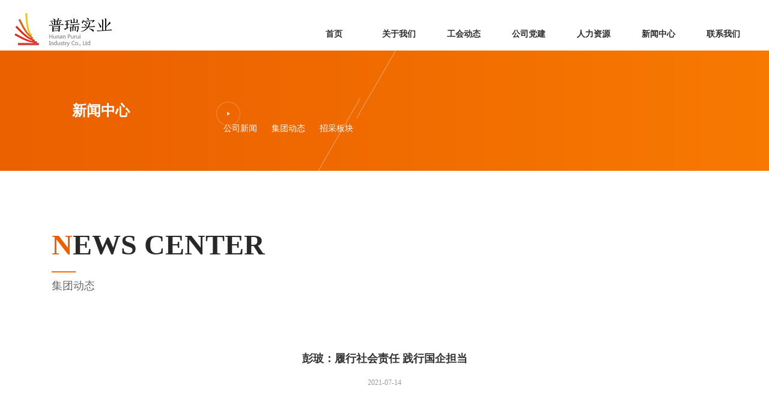

--- FILE ---
content_type: text/html; charset=utf-8
request_url: http://www.hnprsy.com/index.php?ac=article&at=read&did=411
body_size: 8615
content:
<!DOCTYPE html PUBLIC "-//W3C//DTD XHTML 1.0 Transitional//EN" "http://www.w3.org/TR/xhtml1/DTD/xhtml1-transitional.dtd">
<html xmlns="http://www.w3.org/1999/xhtml">

<head>
<meta content="text/html; charset=utf-8" http-equiv="Content-Type" />
<title>彭玻：履行社会责任 践行国企担当-集团动态-普瑞实业</title>
<meta name="keywords" content="普瑞实业" />
<meta name="description" content="去年11月，习近平总书记在给人民教育出版社老同志的回信中强调&ldquo;坚持正确政治方向，弘扬优良传统，推进改革创新，用心打造培根铸魂、启智增慧的精品教材&rdquo;，为新时代教材建设指明了前进方向，提出了新的更高要求。教育是国之大计、党之大计，教材建设是国家事权、铸魂工程。作为国有文化企业，必须始终坚持把社会效益放在首位，牢牢把握正确育人育才导向" />
<link rel="stylesheet" href="http://www.hnprsy.com/templates/specialty/css/reset.css?v=v3" type="text/css" media="screen" charset="utf-8">
<link rel="stylesheet" href="http://www.hnprsy.com/templates/specialty/css/content.css?v=v3" type="text/css" media="screen" charset="utf-8">
<link rel="stylesheet" href="http://www.hnprsy.com/templates/specialty/css/sjj.css?v=v3" type="text/css" media="screen" charset="utf-8">
<link rel="stylesheet" href="http://www.hnprsy.com/templates/specialty/css/page.css?v=v3" type="text/css" media="screen" charset="utf-8">
<script type="text/javascript" src="http://www.hnprsy.com/js/foucs/jquery.tools.min.js"></script>
<script type="text/javascript" src="http://www.hnprsy.com/js/nav.js"></script>
<script type="text/javascript" src="http://www.hnprsy.com/js/base.js"></script>
<script type="text/javascript" src="http://www.hnprsy.com/js/slider.js"></script>
<script type="text/javascript" src="http://www.hnprsy.com/js/jquery.pack.js"></script>
<script type="text/javascript" src="http://www.hnprsy.com/js/jQuery.blockUI.js"></script>
<script type="text/javascript" src="http://www.hnprsy.com/js/jquery.SuperSlide.js"></script>
<script type="text/javascript" src="http://www.hnprsy.com/index.php?ac=scriptout&at=waplink"></script>
<script type="text/javascript" src="http://www.hnprsy.com/index.php?ac=scriptout&at=waplink"></script>
</head>

<body>
<div class="top_k">
  <div class="top">
    <div class="logo"><a href="/" title="普瑞实业"><img src="http://www.hnprsy.com/templates/specialty/images/logo.png" border="0" alt="普瑞实业" title="普瑞实业"></a></div>
     <div class="navigation">
     <div id="nav">
  
      <ul>
           
        <li><a href="http://www.hnprsy.com/index.php" title="首页">首页</a>
        	          </li>
              
        <li><a href="http://www.hnprsy.com/index.php?ac=article&at=list&tid=93" title="关于我们">关于我们</a>
        	          <ul class="erji">
                      <li><a href="http://www.hnprsy.com/index.php?ac=article&at=list&tid=93" title="公司介绍">公司介绍</a></li>
                    <li><a href="http://www.hnprsy.com/index.php?ac=article&at=list&tid=94" title="组织架构">组织架构</a></li>
                    </ul>
                    </li>
              
        <li><a href="http://www.hnprsy.com/index.php?ac=article&at=list&tid=97" title="工会动态">工会动态</a>
        	          <ul class="erji">
                      <li><a href="http://www.hnprsy.com/index.php?ac=article&at=list&tid=96" title="工会活动">工会活动</a></li>
                    <li><a href="http://www.hnprsy.com/index.php?ac=article&at=list&tid=97" title="工会新闻">工会新闻</a></li>
                    </ul>
                    </li>
              
        <li><a href="http://www.hnprsy.com/index.php?ac=article&at=list&tid=98" title="公司党建">公司党建</a>
        	          </li>
              
        <li><a href="http://www.hnprsy.com/index.php?ac=article&at=list&tid=110" title="人力资源">人力资源</a>
        	          <ul class="erji">
                      <li><a href="http://www.hnprsy.com/index.php?ac=article&at=list&tid=110" title="职位发布">职位发布</a></li>
                    <li><a href="http://www.hnprsy.com/index.php?ac=form&amp;at=list&amp;fgid=4" title="加入我们">加入我们</a></li>
                    </ul>
                    </li>
              
        <li><a href="http://www.hnprsy.com/index.php?ac=article&at=list&tid=92" title="新闻中心">新闻中心</a>
        	          <ul class="erji">
                      <li><a href="http://www.hnprsy.com/index.php?ac=article&at=list&tid=100" title="公司新闻">公司新闻</a></li>
                    <li><a href="http://www.hnprsy.com/index.php?ac=article&at=list&tid=101" title="集团动态">集团动态</a></li>
                    <li><a href="http://www.hnprsy.com/index.php?ac=article&at=list&tid=118" title="招采板块">招采板块</a></li>
                    </ul>
                    </li>
              
        <li><a href="http://www.hnprsy.com/index.php?ac=forum&amp;at=list&amp;btid=1" title="联系我们">联系我们</a>
        	          </li>
           			
      </ul>
    </div>
    </div>
  </div>
</div>
 <div style=" height:84px;"></div>
<div class="ins-crumbs">
       <div class="w1200">
				<div class="f-cb w-f crum-tit  padd60">
					<h3 class="fl">新闻中心</h3>
				</div>
				<div class="ins-nav feed-nav f-cb">
					<ul class="f-cb">
                    						<li><a href="http://www.hnprsy.com/index.php?ac=article&at=list&tid=100">公司新闻</a></li>
                      						<li><a href="http://www.hnprsy.com/index.php?ac=article&at=list&tid=101">集团动态</a></li>
                      						<li><a href="http://www.hnprsy.com/index.php?ac=article&at=list&tid=118">招采板块</a></li>
                                      
					</ul>
				</div>
			</div>
		</div>
<div class="main_sw news_d">
		    <div class="box1">
		    	<div class="w1200">
		    		<div class="cont f-cb">
                    <div class="pultitle">
                    <h2><span class="cor">N</span>EWS CENTER</h2>
                    <p class="line"></p>
                    <p class="twotitle">集团动态</p>
                    </div>
	    				<div class="title">彭玻：履行社会责任 践行国企担当</div>
	    				<div class="time">2021-07-14</div>
	    				<div class="text">
                        　<p style="margin: 0px 8px; padding: 0px; text-align: justify; color: #333333; text-transform: none; line-height: 2em; text-indent: 0px; letter-spacing: 0.54px; clear: both; font-family: -apple-system, BlinkMacSystemFont, &quot;Helvetica Neue&quot;, &quot;PingFang SC&quot;, &quot;Hiragino Sans GB&quot;, &quot;Microsoft YaHei UI&quot;, &quot;Microsoft YaHei&quot;, Arial, sans-serif; font-size: 17px; font-style: normal; font-weight: 400; word-spacing: 0px; white-space: normal; min-height: 1em; max-width: 100%; box-sizing: border-box !important; orphans: 2; widows: 2; background-color: #ffffff; overflow-wrap: break-word; font-variant-ligatures: normal; font-variant-caps: normal; text-decoration-style: initial; text-decoration-color: initial;"><span style="margin: 0px; padding: 0px; color: #595959; letter-spacing: 1px; font-size: 16px; max-width: 100%; box-sizing: border-box !important; overflow-wrap: break-word;">去年11月，习近平总书记在给人民教育出版社老同志的回信中强调&ldquo;坚持正确政治方向，弘扬优良传统，推进改革创新，用心打造培根铸魂、启智增慧的精品教材&rdquo;，为新时代教材建设指明了前进方向，提出了新的更高要求。教育是国之大计、党之大计，教材建设是国家事权、铸魂工程。作为国有文化企业，必须始终坚持把社会效益放在首位，牢牢把握正确育人育才导向，深耕主业，守正创新，坚定不移地推进立德树人根本任务的全面落实，推动新时代教材建设事业高质量发展。</span></p>
<p style="margin: 0px 8px; padding: 0px; text-align: justify; color: #333333; text-transform: none; line-height: 2em; text-indent: 0px; letter-spacing: 0.54px; clear: both; font-family: -apple-system, BlinkMacSystemFont, &quot;Helvetica Neue&quot;, &quot;PingFang SC&quot;, &quot;Hiragino Sans GB&quot;, &quot;Microsoft YaHei UI&quot;, &quot;Microsoft YaHei&quot;, Arial, sans-serif; font-size: 17px; font-style: normal; font-weight: 400; word-spacing: 0px; white-space: normal; min-height: 1em; max-width: 100%; box-sizing: border-box !important; orphans: 2; widows: 2; background-color: #ffffff; overflow-wrap: break-word; font-variant-ligatures: normal; font-variant-caps: normal; text-decoration-style: initial; text-decoration-color: initial;"><br style="margin: 0px; padding: 0px; max-width: 100%; box-sizing: border-box !important; overflow-wrap: break-word;" /></p>
<p style="margin: 0px 8px; padding: 0px; text-align: justify; color: #333333; text-transform: none; line-height: 2em; text-indent: 0px; letter-spacing: 0.54px; clear: both; font-family: -apple-system, BlinkMacSystemFont, &quot;Helvetica Neue&quot;, &quot;PingFang SC&quot;, &quot;Hiragino Sans GB&quot;, &quot;Microsoft YaHei UI&quot;, &quot;Microsoft YaHei&quot;, Arial, sans-serif; font-size: 17px; font-style: normal; font-weight: 400; word-spacing: 0px; white-space: normal; min-height: 1em; max-width: 100%; box-sizing: border-box !important; orphans: 2; widows: 2; background-color: #ffffff; overflow-wrap: break-word; font-variant-ligatures: normal; font-variant-caps: normal; text-decoration-style: initial; text-decoration-color: initial;"><span style="margin: 0px; padding: 0px; color: #595959; letter-spacing: 1px; font-size: 16px; max-width: 100%; box-sizing: border-box !important; overflow-wrap: break-word;">坚持政治引领，把稳时代&ldquo;航向&rdquo;。新时代赋予新使命，新思想引领新担当。教材是意识形态领域工作，必须体现国家意志，与时代发展同向同行。国家统编三科教材是国家意志的集中体现，教材质量合格和&ldquo;课前到书，人手一册&rdquo;是政治任务。长期以来，中南传媒以服务教育事业为使命，在习近平新时代中国特色社会主义思想的指引下，不断强化政治意识和责任担当，推动集团教材产业链上的各家公司协同发展、形成合力，促进了教材质量的整体稳定和全面提高。2020年抗击新冠肺炎疫情期间，我们第一时间启动教材发行应急方案，教材随到随收随发，顺利完成了&ldquo;课前到书，人手一册&rdquo;的政治任务。随着国家统编三科教材的全面推广使用，教材承载的社会责任更强，受到的社会关注度更高，面临的行业监管更严，中南传媒将以更高的政治站位和更强的责任担当，坚持和加强党对教材建设事业的全面领导，牢牢把握教材建设的政治方向和价值导向，增强&ldquo;四个意识&rdquo;，坚定&ldquo;四个自信&rdquo;，做到&ldquo;两个维护&rdquo;，为湖南省春秋两季的中小学教学提供优质完善的教学内容服务，真正做到守土有责、守土负责、守土尽责。</span></p>
<p style="margin: 0px 8px; padding: 0px; text-align: justify; color: #333333; text-transform: none; line-height: 2em; text-indent: 0px; letter-spacing: 0.54px; clear: both; font-family: -apple-system, BlinkMacSystemFont, &quot;Helvetica Neue&quot;, &quot;PingFang SC&quot;, &quot;Hiragino Sans GB&quot;, &quot;Microsoft YaHei UI&quot;, &quot;Microsoft YaHei&quot;, Arial, sans-serif; font-size: 17px; font-style: normal; font-weight: 400; word-spacing: 0px; white-space: normal; min-height: 1em; max-width: 100%; box-sizing: border-box !important; orphans: 2; widows: 2; background-color: #ffffff; overflow-wrap: break-word; font-variant-ligatures: normal; font-variant-caps: normal; text-decoration-style: initial; text-decoration-color: initial;"><br style="margin: 0px; padding: 0px; max-width: 100%; box-sizing: border-box !important; overflow-wrap: break-word;" /></p>
<p style="margin: 0px 8px; padding: 0px; text-align: justify; color: #333333; text-transform: none; line-height: 2em; text-indent: 0px; letter-spacing: 0.54px; clear: both; font-family: -apple-system, BlinkMacSystemFont, &quot;Helvetica Neue&quot;, &quot;PingFang SC&quot;, &quot;Hiragino Sans GB&quot;, &quot;Microsoft YaHei UI&quot;, &quot;Microsoft YaHei&quot;, Arial, sans-serif; font-size: 17px; font-style: normal; font-weight: 400; word-spacing: 0px; white-space: normal; min-height: 1em; max-width: 100%; box-sizing: border-box !important; orphans: 2; widows: 2; background-color: #ffffff; overflow-wrap: break-word; font-variant-ligatures: normal; font-variant-caps: normal; text-decoration-style: initial; text-decoration-color: initial;"><span style="margin: 0px; padding: 0px; color: #595959; letter-spacing: 1px; font-size: 16px; max-width: 100%; box-sizing: border-box !important; overflow-wrap: break-word;">弘扬优良传统，校准前进&ldquo;航线&rdquo;。&ldquo;能吃辣椒会出书&rdquo;。教材产业是中南传媒的主业，人教版教材是湖南省的主流教材，是中南传媒教材产业的重要组成部分。我们历来高度重视人教版教材出版发行工作，以供应优质教材为己任，依托人民教育出版社这一优质平台，筚路蓝缕，前赴后继，印制最好的教材。我们严格按照人教社全面代理制度的要求，积极响应&ldquo;共同行动计划&rdquo;，采取归口管理、统一供应、集中生产的管理模式，不断加大财力物力人力投入，在教材租型代理、物资供应、生产印制、物流发行、售后服务等方面建立了齐备的教材工作体系、管理体系和服务体系，克服了市场竞争激烈、供型时间推迟、纸张价格猛涨等不利影响，确保了课前到书率年年100%，人教版教材在义务教育和高中阶段占比均超过70%，教材整体质量屡获殊荣、屡折桂冠。未来，中南传媒将继续发扬湖南人&ldquo;吃得苦、霸得蛮、扎硬寨、打硬仗&rdquo;的优良传统，进一步构建多样化、个性化、多层次的售后服务体系，强化培训宣传，提升培训实效，实现教材回访调研全面化、常态化、科学化，确保教师培训服务高度契合当地教育发展实际和现实需求，以精准服务稳市场、拓市场，以创新服务固阵地、强阵地。</span></p>
<p style="margin: 0px 8px; padding: 0px; text-align: justify; color: #333333; text-transform: none; line-height: 2em; text-indent: 0px; letter-spacing: 0.54px; clear: both; font-family: -apple-system, BlinkMacSystemFont, &quot;Helvetica Neue&quot;, &quot;PingFang SC&quot;, &quot;Hiragino Sans GB&quot;, &quot;Microsoft YaHei UI&quot;, &quot;Microsoft YaHei&quot;, Arial, sans-serif; font-size: 17px; font-style: normal; font-weight: 400; word-spacing: 0px; white-space: normal; min-height: 1em; max-width: 100%; box-sizing: border-box !important; orphans: 2; widows: 2; background-color: #ffffff; overflow-wrap: break-word; font-variant-ligatures: normal; font-variant-caps: normal; text-decoration-style: initial; text-decoration-color: initial;"><br style="margin: 0px; padding: 0px; max-width: 100%; box-sizing: border-box !important; overflow-wrap: break-word;" /></p>
<p style="margin: 0px 8px; padding: 0px; text-align: justify; color: #333333; text-transform: none; line-height: 2em; text-indent: 0px; letter-spacing: 0.54px; clear: both; font-family: -apple-system, BlinkMacSystemFont, &quot;Helvetica Neue&quot;, &quot;PingFang SC&quot;, &quot;Hiragino Sans GB&quot;, &quot;Microsoft YaHei UI&quot;, &quot;Microsoft YaHei&quot;, Arial, sans-serif; font-size: 17px; font-style: normal; font-weight: 400; word-spacing: 0px; white-space: normal; min-height: 1em; max-width: 100%; box-sizing: border-box !important; orphans: 2; widows: 2; background-color: #ffffff; overflow-wrap: break-word; font-variant-ligatures: normal; font-variant-caps: normal; text-decoration-style: initial; text-decoration-color: initial;"><span style="margin: 0px; padding: 0px; color: #595959; letter-spacing: 1px; font-size: 16px; max-width: 100%; box-sizing: border-box !important; overflow-wrap: break-word;">推进改革创新，提升发展&ldquo;航速&rdquo;。教材作为教育过程中最基本的遵循，是解决&ldquo;培养什么人、怎样培养人、为谁培养人&rdquo;这一根本问题的重要载体，发挥着立德树人的作用，关乎国家和民族培养合格建设者和接班人的千秋大计。面对百年未有之大变局，发展始终是硬道理。越是关键时刻，越要初心如磐、使命在肩，越要满怀激情、干事创业。中南传媒将牢牢把握新机遇，积极挖掘新动力，力争在数字教育、综合服务方面寻求突破，为实现教育出版事业高质量发展注入新的内涵和能量。我们将以先进技术助推乡村教育振兴，目前正在重点推进的&ldquo;E堂好课&rdquo;项目以数字化的形式，将优质教育内容免费传播到边远山区以及农村地区学校，着力推动解决教育资源均等化问题，积极履行湖南出版的社会责任。我们将全面整合集团内各数字教育单位的优质应用和出版单位的优质内容，打造统一、完整的教育服务品牌形象和产品体系。我们将继续深耕和拓展教育板块，加大产业培育和平台建设的力度，着力由教育产品提供商向教育综合服务商转型，重点打造从幼教、基教到职教、高教的全品种体系，从线下到线上的全流程解决方案，从课堂教学到课外研学、培训和学校管理的全方位服务体系。</span></p>
<p style="margin: 0px 8px; padding: 0px; text-align: justify; color: #333333; text-transform: none; line-height: 2em; text-indent: 0px; letter-spacing: 0.54px; clear: both; font-family: -apple-system, BlinkMacSystemFont, &quot;Helvetica Neue&quot;, &quot;PingFang SC&quot;, &quot;Hiragino Sans GB&quot;, &quot;Microsoft YaHei UI&quot;, &quot;Microsoft YaHei&quot;, Arial, sans-serif; font-size: 17px; font-style: normal; font-weight: 400; word-spacing: 0px; white-space: normal; min-height: 1em; max-width: 100%; box-sizing: border-box !important; orphans: 2; widows: 2; background-color: #ffffff; overflow-wrap: break-word; font-variant-ligatures: normal; font-variant-caps: normal; text-decoration-style: initial; text-decoration-color: initial;"><br style="margin: 0px; padding: 0px; max-width: 100%; box-sizing: border-box !important; overflow-wrap: break-word;" /></p>
<p style="margin: 0px 8px; padding: 0px; text-align: justify; color: #333333; text-transform: none; line-height: 2em; text-indent: 0px; letter-spacing: 0.54px; clear: both; font-family: -apple-system, BlinkMacSystemFont, &quot;Helvetica Neue&quot;, &quot;PingFang SC&quot;, &quot;Hiragino Sans GB&quot;, &quot;Microsoft YaHei UI&quot;, &quot;Microsoft YaHei&quot;, Arial, sans-serif; font-size: 17px; font-style: normal; font-weight: 400; word-spacing: 0px; white-space: normal; min-height: 1em; max-width: 100%; box-sizing: border-box !important; orphans: 2; widows: 2; background-color: #ffffff; overflow-wrap: break-word; font-variant-ligatures: normal; font-variant-caps: normal; text-decoration-style: initial; text-decoration-color: initial;"><span style="margin: 0px; padding: 0px; color: #595959; letter-spacing: 1px; font-size: 16px; max-width: 100%; box-sizing: border-box !important; overflow-wrap: break-word;">作为新时代教材建设的见证者、参与者和推动者，中南传媒将始终牢记自身使命&mdash;&mdash;用习近平新时代中国特色社会主义思想铸魂育人，贯彻党的教育方针，落实立德树人根本任务，以对教育出版事业高度负责的态度，守正创新深耕主业，行稳致远聚力发展，知重负重、知责担责，在印制精品教材、创新服务机制上下苦功，在充分发挥教材&ldquo;培根铸魂、启智增慧&rdquo;功能上下实功，不断擦亮&ldquo;教育出版湘军&rdquo;文化品牌，不断开创新时代教材建设新局面。（作者系湖南出版投资控股集团党委书记、董事长，中南出版传媒集团股份有限公司董事长）</span></p>
<p style="margin: 0px 8px; padding: 0px; text-align: justify; color: #333333; text-transform: none; line-height: 2em; text-indent: 0px; letter-spacing: 0.54px; clear: both; font-family: -apple-system, BlinkMacSystemFont, &quot;Helvetica Neue&quot;, &quot;PingFang SC&quot;, &quot;Hiragino Sans GB&quot;, &quot;Microsoft YaHei UI&quot;, &quot;Microsoft YaHei&quot;, Arial, sans-serif; font-size: 17px; font-style: normal; font-weight: 400; word-spacing: 0px; white-space: normal; min-height: 1em; max-width: 100%; box-sizing: border-box !important; orphans: 2; widows: 2; background-color: #ffffff; overflow-wrap: break-word; font-variant-ligatures: normal; font-variant-caps: normal; text-decoration-style: initial; text-decoration-color: initial;"><br style="margin: 0px; padding: 0px; max-width: 100%; box-sizing: border-box !important; overflow-wrap: break-word;" /></p>
<hr style="border-style: solid; border-color: rgba(0, 0, 0, 0.1); margin: 0px; padding: 0px; transform-origin: 0px 0px; text-align: justify; color: #333333; text-transform: none; text-indent: 0px; letter-spacing: 0.54px; font-family: -apple-system, BlinkMacSystemFont, &quot;Helvetica Neue&quot;, &quot;PingFang SC&quot;, &quot;Hiragino Sans GB&quot;, &quot;Microsoft YaHei UI&quot;, &quot;Microsoft YaHei&quot;, Arial, sans-serif; font-size: 16px; font-style: normal; font-weight: 400; word-spacing: 0px; border-right-width: 0px; border-bottom-width: 0px; border-left-width: 0px; white-space: normal; max-width: 100%; box-sizing: border-box !important; orphans: 2; widows: 2; transform: scale(1, 0.5); background-color: #ffffff; overflow-wrap: break-word; font-variant-ligatures: normal; font-variant-caps: normal; text-decoration-style: initial; text-decoration-color: initial;" />
<p><span style="margin: 0px; padding: 0px; color: #888888; font-size: 14px; max-width: 100%; box-sizing: border-box !important; overflow-wrap: break-word;">编辑：</span><span style="margin: 0px; padding: 0px; color: #888888; font-size: 14px; max-width: 100%; box-sizing: border-box !important; overflow-wrap: break-word;">刘一文</span><br style="margin: 0px; padding: 0px; max-width: 100%; box-sizing: border-box !important; overflow-wrap: break-word;" /><span style="margin: 0px; padding: 0px; text-align: right; color: #888888; font-size: 14px; max-width: 100%; box-sizing: border-box !important; overflow-wrap: break-word;">审核：杨为民</span></p>                        </div>
	    				<div class="page">
	    					<div class="left pull-left">
                            <a href="http://www.hnprsy.com/index.php?ac=article&at=read&did=410" title="50种献礼建党百年湘版图书新鲜出炉">上一篇：50种献礼建党百年湘版图书新鲜出炉</a> 
                          <a href="http://www.hnprsy.com/index.php?ac=article&at=read&did=412" title="书写百年风华 出版湘军携3000余种图书精品出征济南书博会">下一篇：书写百年风华 出版湘军携3000余种图书精品出征济南书博会</a>	
	    						    					</div>
	    					<a class="right pull-right" href="">返回</a>
	    				</div>
		    		</div>
		    	</div>
		    </div>
		</div>
﻿ <div style="clear:both"></div>
       <div class="footlinks">
       <div class="w1200">
       <div class="footbox">
       <div class="lfbox">
       <div class="footlogo"></div>
       <p class="copytxt">湖南出版投资控股集团普瑞实业有限公司&nbsp;&nbsp;&nbsp;版权所有&nbsp;&nbsp;&nbsp;&nbsp;<a href="http://beian.miit.gov.cn/" target="_blank">湘ICP备17004621号</a></p>
       <div class="addbox">
        <notempty name="Address"> <p class="address">公司地址：长沙市开福区营盘路3号新闻出版大厦19楼</p></notempty>
       <notempty name="Telephone"><p class="address">公司电话：0731-82228045</p></notempty>
       <notempty name="WebUrl"><p class="address">公司网址：www.hnprsy.com</p> </notempty>
       </div>
       </div>
       <div class="rtbox">
       <ul>
      
       <li>
       <h2>关于我们</h2>
       <p class="twolist"> <a href="http://www.hnprsy.com/index.php?ac=article&at=list&tid=93">公司介绍</a></p>
        <p class="twolist"> <a href="http://www.hnprsy.com/index.php?ac=article&at=list&tid=94">组织架构</a></p>
       </li>
       <li>
       <h2>工会动态</h2>
        <p class="twolist"> <a href="http://www.hnprsy.com/index.php?ac=article&at=list&tid=96">工会活动</a></p>
        <p class="twolist"> <a href="http://www.hnprsy.com/index.php?ac=article&at=list&tid=97">工会新闻</a></p>
       </li>
       <li>
       <h2>公司党建</h2>
       <p class="twolist"> <a href="http://www.hnprsy.com/index.php?ac=article&at=list&tid=98">公司党建</a></p>
       </li>
       <li>
       <h2>人力资源</h2>
       <p class="twolist"> <a href="http://www.hnprsy.com/index.php?ac=article&at=list&tid="></a></p>
        <p class="twolist"> <a href="http://www.hnprsy.com/index.php?ac=article&at=list&tid=97">加入我们</a></p>
       </li>
   <li>
       <h2>新闻中心</h2>
       <p class="twolist"> <a href="http://www.hnprsy.com/index.php?ac=article&at=list&tid=100">公司新闻</a></p>
        <p class="twolist"> <a href="http://www.hnprsy.com/index.php?ac=article&at=list&tid=101">集团动态</a></p>
       </li>
       </ul>
       </div>
       </div>
       </div>
       
       </div>
       <div class="clear"></div>
		<!-- footer.php  S -->
		<div class="footer">
		<div class="wrap1 f-cb">
			<div class="w1200">
				<div class="left pull-left"><span class="linkico"></span>友情链接&nbsp;&nbsp;&nbsp;LINK&nbsp;&nbsp;</div>
				<div class="clinks pull-left">
                		 			<a target="_blank" href="http://www.hnpg.com.cn/" title="湖南出版投资控股集团有限公司">湖南出版投资控股集团有限公司</a><span class="line">|</span>
                      		 			<a target="_blank" href="http://www.prwygs.com" title="湖南普瑞物业服务有限公司">湖南普瑞物业服务有限公司</a><span class="line">|</span>
                      		 			<a target="_blank" href="http://www.prylgs.com" title="湖南普瑞园林景观有限公司">湖南普瑞园林景观有限公司</a><span class="line">|</span>
                      
              
              <div style=" text-align:center; background:#101010; line-height:40px; float:left;">普瑞实业公司纪检监督举报邮箱：958676488@qq.com    举报电话：0731-84302696</div>
		 		</div>
                
                
			</div>
		</div>
</div>


	<!-- footer.php  E -->
	</body>
	
	<script type="text/javascript" src="http://www.hnprsy.com/js/scrolltopcontrol.js"></script>
</body>
</html>

--- FILE ---
content_type: text/css
request_url: http://www.hnprsy.com/templates/specialty/css/content.css?v=v3
body_size: 8949
content:
/* xiangsheng */
.pull-left {
float: left; }

.pull-right {
float: right; }

.text-left {
text-align: left; }

.text-right {
text-align: right; }

.text-center {
text-align: center; }

.w1200 {width: 1200px;margin: 0 auto;}
.mtop20{padding-top:20px;}

/* color */
@font-face {
font-family: "Microsoft Yahei";}
.header {position: relative;z-index: 100;width: 100%;height: 88px; }
.header .w1200 .left {padding-top:5px; }
.header .w1200 .left .logo {display: block;width: 189px;height: 73px;background: url(../images/logo.png) no-repeat center center; }
.header .w1200 .center {padding: 26px 0px 0 0px;margin-left:60px;text-align:right;position: relative;z-index: 100;}
.header .w1200 .center li {position: relative;z-index: 100;margin: 0 20px; }
.header .w1200 .center li a {display: block;font-size: 14px;line-height: 40px;color: #3a3a3a; }
.header .w1200 .center li a:hover {color: #ec6400; }
.header .w1200 .center li .link {width: 70px;font-weight: bold; }
.header .w1200 .center li .link:hover {background-position: right 19px; }
.header .w1200 .center li .link.cur {color: #eb6100; }
.header .w1200 .center li .hide {display: none;position: absolute;left: -18px;background-color: #fff;width: 95px; }
.header .w1200 .center li .hide .s-link {width: 95px;border-top: 1px solid #f16d00;;text-align: center; }
.header .w1200 .right {width: 78px;padding-top: 25px;position: relative;z-index: 103; }
.header .w1200 .right .form-box {position: relative;z-index: 103;width: 36px;height: 36px; }
.header .w1200 .right form {width: 36px;position: absolute;right: 0;z-index: 103; }
.header .w1200 .right form .btn-group {position: relative;z-index: 103;width: 36px;height: 36px; }
.header .w1200 .right form .btn-group .btn {position: absolute;right: 0;z-index: 102;display: block;width: 36px;height: 36px;border-top-left-radius: 50%;border-bottom-left-radius: 50%;border-top-right-radius: 50%;border-bottom-right-radius: 50%;background: url(../images/h-search.png) no-repeat center center;background-color: #d3d3d3;border: none;outline: none; }
.header .w1200 .right form .btn-group .btn.border-right {border-top-left-radius: 0%;border-bottom-left-radius: 0%; }
.header .w1200 .right form .btn-group .icon {position: absolute;display: block;z-index: 103;width: 36px;height: 36px;right: 0;cursor: pointer; }
.header .w1200 .right form .text {position: absolute;z-index: 103;right: 35px;display: block;width: 0;border: none;outline: none;height: 36px;line-height: 36px;text-indent: 1em;border-top-left-radius: 18px;border-bottom-left-radius: 18px;background-color: #d3d3d3; }
.header .w1200 .right .lang {display: block;width: 36px;height: 36px;margin-left: 5px;border-radius: 50%;text-align: center;line-height: 36px;background-color: #d3d3d3;color: #fff; }
.header .w1200 .right .lang:hover {background-color: #eb6100; }/* header.php E */

/* footer S */
.padd60{ padding-top:0px; padding-left:80px;}
.paddt20{ padding-top:20px;}
.footer {background: #101010; width:100%;position:relative; height:auto;left:0;}
.footer .wrap1 {padding:20px 0;}
.footer .linkico{ background:url(../images/links.png) no-repeat; width:24px; height:26px; float:left; display:block;margin:15px 10px 0 0;}
.footer span.line{padding:0 5px 0 10px;}
.footer .wrap1 .w1200 .left {font-size: 16px;line-height: 60px;color: #fff;}
.footer .clinks{ width:800px;margin:22px 0 0 38px;font-size:14px;}
.footer .clinks a{ color:#666; font-size:14px; font-family:Microsoft YaHei;}
.footer .clinks a:hover{color: #eb6100; }
.footer .wrap1 .w1200 .right a {padding: 0 16px;font-size: 14px;line-height: 60px;color: #666; }
.footer .wrap1 .w1200 .right a.link1 {background: url(../images/f-line.png) no-repeat right center; }
.footer .wrap1 .w1200 .right a.link2 {background: url(../images/f-line.png) no-repeat right center; }
.footer .wrap1 .w1200 .right a.link4 {display: block;width: 26px;height: 28px;margin: 15px 5px 0 10px;padding: 0;background: url(../images/f-share-icon.png) no-repeat left top;cursor: pointer; }
.footer .wrap1 .w1200 .right a.link4:hover {background-position: left bottom; }
.footer .wrap1 .w1200 .right a.link5 {display: block;width: 26px;height: 28px;background: url(../images/f-share-icon.png) no-repeat right top;cursor: pointer; }
.footer .wrap1 .w1200 .right a:hover {color: #eb6100; }
.footer .wrap1 .w1200 .right .qr {position: relative;display: block;width: 26px;height: 28px;margin-top: 15px;padding: 0; }
.footer .wrap1 .w1200 .right .qr:hover .hide {display: block; }
.footer .wrap1 .w1200 .right .qr:hover .link5 {background-position: right bottom; }
.footer .wrap1 .w1200 .right .qr .link5 {padding: 0; }
.footer .wrap1 .w1200 .right .qr .hide {display: none;position: absolute;bottom: 28px;left: -36px; }
.footer .wrap1 .w1200 .right .qr .hide img {display: block;width: 100px;height: 100px;border: 1px solid #ebebeb; }/* footer E */
/*footlinks*/
.footlinks{ background:#171717; width:100%; height:260px; margin:0 auto}
.footlinks .lfbox{ width:500px; float:left;padding-top:40px;font-family:Microsoft YaHei;}
.footlinks .lfbox .footlogo{ background:url(../images/footlogo.jpg) no-repeat; width:215px; height:50px; }
.copytxt{ font-size:14px; color:#939393; line-height:30px;font-family:Microsoft YaHei;}
.addbox{ padding-top:30px;font-family:Microsoft YaHei;}
.address{ font-size:12px; color:#939393; line-height:30px;font-family:Microsoft YaHei;}
.footlinks .rtbox{ width:700px; float:right;font-family:Microsoft YaHei;padding-top:40px; }
.footlinks .rtbox ul{ width:100%;}
.footlinks .rtbox li{  width:18%;display:inline; text-align:right;}
.footlinks .rtbox li h2{ font-size:14px;font-family:Microsoft YaHei; color:#fff; line-height:24px; padding:0 0 40px 0;}
.footlinks .rtbox li .twolist{ color:#939393; font-size:12px; line-height:30px;}
/* video S */
.video-bg {
position: absolute;
top: 0px;
left: 0px;
background-image: url(../images/brand-bg.png);
z-index: 100000; }

.video-wrap {
position: fixed;
top: 50%;
left: 50%;
margin-left: -400px;
margin-top: -300px;
z-index: 1000001;
background-color: #fff; }
.video-wrap embed {
display: block; }
.video-wrap .close {
position: absolute;
top: 0;
right: -40px;
display: block;
height: 40px;
width: 40px;
background-image: url(../images/video-close.png);
background-position: center center;
background-repeat: no-repeat;
cursor: pointer; }
.video-wrap .close:hover {
background-color: #008cd8; }

/* video E */
.ins-ban {
position: relative;
width: 100%;
overflow: hidden; }
.ins-ban.prof-ban {
width: 100%;
height: 301px; }
.ins-ban.news-ban {
height: 272px;
overflow: visible; }
.ins-ban .city-bar {
position: absolute;
bottom: 0;
z-index: 150;
width: 100%; }
.ins-ban .city-bar .w1200 .left {
width: 88px;
height: 36px;
margin-right: 10px;
text-align: center;
line-height: 36px;
border-top-left-radius: 6px;
border-top-right-radius: 6px;
background-color: #fff;
font-size: 14px;
color: #333; }
.ins-ban .city-bar .w1200 .right {
position: relative;
margin-right: 10px; }
.ins-ban .city-bar .w1200 .right .show {
cursor: pointer; }
.ins-ban .city-bar .w1200 .right .show .text {
width: 176px;
height: 36px;
border-top-left-radius: 6px;
background-color: #fff;
padding-left: 14px;
line-height: 36px;
font-size: 14px;
color: #333; }
.ins-ban .city-bar .w1200 .right .show .btn {
width: 42px;
height: 36px;
border-top-right-radius: 6px;
background: url(../images/city-bar-icon.png) no-repeat center -35px;
/* 16 */
background-color: #eb6100; }
.ins-ban .city-bar .w1200 .right .show .btn.cur {
background-position: center 16px; }
.ins-ban .city-bar .w1200 .right .hide {
position: absolute;
background-color: #fff;
display: none; }
.ins-ban .city-bar .w1200 .right .hide .link {
display: block;
width: 192px;
height: 42px;
border-top: 1px solid #fff;
border-bottom: 1px solid #fff;
padding-left: 40px;
line-height: 45px;
font-size: 14px;
color: #333; }
.ins-ban .city-bar .w1200 .right .hide a.link {

/* 17px */ }
.ins-ban .city-bar .w1200 .right .hide a.link:hover {
background-color: #eb6100;

color: #fff; }
.ins-ban .city-bar .w1200 .right .hide input.link {
border: none;
border-top: 1px solid #dedede;
outline: none;
color: #aaa; }
.ins-ban .city-bar .w1200 .input-bar {
cursor: pointer; }
.ins-ban .city-bar .w1200 .input-bar .text {
width: 176px;
height: 36px;
border-top-left-radius: 6px;
background-color: #fff;
padding-left: 14px;
line-height: 36px;
font-size: 14px;
color: #333;
border: none;
outline: none; }
.ins-ban .city-bar .w1200 .input-bar .btn {
width: 42px;
height: 36px;
border-top-right-radius: 6px;
background: url(../images/h-search.png) no-repeat center center;
/* 16 */
background-color: #eb6100;
border: none;
outline: none; }

.city-bar.top_search {
position: absolute;
bottom: 0;
z-index: 150;
width: 100%; }
.city-bar.top_search .w1200 .left {
width: 88px;
height: 36px;
margin-right: 10px;
text-align: center;
line-height: 36px;
border-top-left-radius: 6px;
border-top-right-radius: 6px;
background-color: #fff;
font-size: 14px;
color: #333; }
.city-bar.top_search .w1200 .right {
position: relative;
margin-right: 10px; }
.city-bar.top_search .w1200 .right .show {
cursor: pointer; }
.city-bar.top_search .w1200 .right .show .text {
width: 176px;
height: 36px;
border-top-left-radius: 6px;
background-color: #fff;
padding-left: 14px;
line-height: 36px;
font-size: 14px;
color: #333; }
.city-bar.top_search .w1200 .right .show .btn {
width: 42px;
height: 36px;
border-top-right-radius: 6px;
background: url(../images/city-bar-icon.png) no-repeat center -35px;
/* 16 */
background-color: #eb6100; }
.city-bar.top_search .w1200 .right .show .btn.cur {
background-position: center 16px; }
.city-bar.top_search .w1200 .right .hide {
position: absolute;
background-color: #fff;
display: none; }
.city-bar.top_search .w1200 .right .hide .link {
display: block;
width: 192px;
height: 44px;
border-top: 1px solid #fff;
border-bottom: 1px solid #fff;
padding-left: 40px;
line-height: 45px;
font-size: 14px;
color: #333; }

.city-bar.top_search .w1200 .input-bar {
cursor: pointer; }
.city-bar.top_search .w1200 .input-bar .text {
width: 176px;
height: 36px;
border-top-left-radius: 6px;
background-color: #fff;
padding-left: 14px;
line-height: 36px;
font-size: 14px;
color: #333;
border: none;
outline: none; }
.city-bar.top_search .w1200 .input-bar .btn {
width: 42px;
height: 36px;
border-top-right-radius: 6px;
background: url(../images/h-search.png) no-repeat center center;
/* 16 */
background-color: #eb6100;
border: none;
outline: none; }

.main_sw {
/* loadingS */
/* loadingE */
/* aboutS */
/* aboutE */
/* profileS */
/* profileE */
/* speech S */
/* speech E */
/* historyS */
/* historyE */
/* cultureS */
/* cultureE */
/* honorS */
/* honorE */
/* news S */
/* news E */
/* news_list S */
/* news_list E */
/* news_detailS */
/* news_detailE */
/* searchS */
/* searchE */ }
.main_sw ul, .main_sw ol, .main_sw li {
float: none; }
.main_sw .loading {
position: absolute;
top: 60%;
left: 50%;
display: block;
width: 50px;
height: 50px;
margin-left: -25px;
font-size: 10px;
border-top: 1px solid rgba(0, 0, 0, 0.08);
border-right: 1px solid rgba(0, 0, 0, 0.08);
border-bottom: 1px solid rgba(0, 0, 0, 0.08);
border-left: 1px solid rgba(0, 0, 0, 0.5);
border-radius: 50%;
animation: spinner 700ms infinite linear;
z-index: 0; }
@keyframes spinner {
0% {
transform: rotate(0deg); }
100% {
transform: rotate(360deg); } }
.main_sw.welc {
background-color: #f5f5f5; }
.main_sw.welc .welc-banner {
position: relative;
z-index: 99; }
.main_sw.welc .welc-banner .welc-list {
width: 100%;
height: 600px; }
.main_sw.welc .welc-banner .welc-list li {
position: absolute;
top: 0;
left: 0;
width: 100%;
height: 600px;
opacity: 0;
filter: Alpha(opacity=0);
z-index: 99;
background-size: auto 100% !important; }
.main_sw.welc .welc-banner .welc-list li .w1200 {
position: relative; }
.main_sw.welc .welc-banner .welc-list li .img-box {
position: absolute;
top: 50px;
opacity: 0;
filter: Alpha(opacity=0); }
.main_sw.welc .welc-banner .welc-list li .img-box .text-box .img-title {
width: 382px;
height: 87px; }
.main_sw.welc .welc-banner .welc-list li .img-box .text-box .c-text {
padding: 60px 0 50px;
font-size: 36px;
line-height: 48px;
color: #fff; }
.main_sw.welc .welc-banner .welc-list li .img-box .text-box .line {
width: 86px;
height: 6px;
background-color: #fff; }
.main_sw.welc .welc-banner .num {
position: absolute;
right: 25px;
top: 50%;
z-index: 150; }
.main_sw.welc .welc-banner .num li {
width: 12px;
height: 12px;
margin-bottom: 10px;
border-radius: 50%;
background-color: #fff;
cursor: pointer; }
.main_sw.welc .welc-banner .num li.cur, .main_sw.welc .welc-banner .num li:hover {
background-color: #eb6100; }
.main_sw.welc .welc-banner .city-bar {
position: absolute;
bottom: 0;
z-index: 150;
width: 100%; }
.main_sw.welc .welc-banner .city-bar .w1200 .left {
width: 88px;
height: 36px;
margin-right: 10px;
text-align: center;
line-height: 36px;
border-top-left-radius: 6px;
border-top-right-radius: 6px;
background-color: #fff;
font-size: 14px;
color: #333; }
.main_sw.welc .welc-banner .city-bar .w1200 .right {
position: relative; }
.main_sw.welc .welc-banner .city-bar .w1200 .right .show {
cursor: pointer; }
.main_sw.welc .welc-banner .city-bar .w1200 .right .show .text {
width: 176px;
height: 36px;
border-top-left-radius: 6px;
background-color: #fff;
padding-left: 14px;
line-height: 36px;
font-size: 14px;
color: #333; }
.main_sw.welc .welc-banner .city-bar .w1200 .right .show .btn {
width: 42px;
height: 36px;
border-top-right-radius: 6px;
background: url(../images/city-bar-icon.png) no-repeat center -35px;
/* 16 */
background-color: #eb6100; }
.main_sw.welc .welc-banner .city-bar .w1200 .right .show .btn.cur {
background-position: center 16px; }
.city-bar .w1200 .right .hide {
position: absolute;
background-color: #fff;
display: none; }
.city-bar .w1200 .right .hide .link-box .title{
display: block;
width: 192px;
height: 42px;
/*border-top: 1px solid #dedede;*/
padding-left: 40px;
line-height: 45px;
font-size: 14px;
color: #333;
cursor: pointer;
background: url(../images/city-bar-icon1.png) no-repeat 10px 16px;
}
.city-bar .w1200 .right .hide .link-box .title:hover{
/*background: url(../images/city-bar-icon2.png) no-repeat 10px 16px;
background-color: #ec6400;*/
color: #ec6400;
}
.city-bar .w1200 .right .hide .link-box .title.cur{
background: url(../images/city-bar-icon2.png) no-repeat 10px 16px;
background-color: #ec6400;
color: #fff;
}
.city-bar .w1200 .right .hide .link-box .hide-box{
display: none;
}
.city-bar .w1200 .right .hide .link {
display: block;
width: 192px;
height: 42px;
border-top: 1px solid #fff;
 border-bottom: 1px solid #fff;
padding-left: 40px;
line-height: 45px;
font-size: 14px;
color: #333; }
.city-bar .w1200 .right .hide a.link {
/*background: url(../images/city-bar-icon2.png) no-repeat 208px -26px;*/
/* 17px */ }
.city-bar .w1200 .right .hide a.link.no-bg {
background: none; }
.city-bar .w1200 .right .hide a.link.no-bg:hover {
background-color: #fff;
color: #333; }
.city-bar .w1200 .right .hide a.link:hover {
background-color: #ec6400;
background-position: 208px 17px;
color: #fff; }
.city-bar .w1200 .right .hide input.link {
border: none;
border-top: 1px solid #dedede;
outline: none;
color: #aaa; }
.main_sw.welc .box1 {
padding-top: 40px; }
.main_sw.welc .box1 .w1200 .left {
background-color: #fff; }
.main_sw.welc .box1 .w1200 .left .img-box {
width: 300px;
height: 300px;
overflow: hidden; }
.main_sw.welc .box1 .w1200 .left .img-box img {
display: block;
width: 300px;
height: 300px; }
.main_sw.welc .box1 .w1200 .left .link-box {
width: 464px;
padding: 0px 25px 0 28px; }
.main_sw.welc .box1 .w1200 .left .link-box a {
display: block; }
.main_sw.welc .box1 .w1200 .left .link-box .link-title {
padding: 30px 0;
font-size: 20px;
line-height: 20px;
font-weight: 600;
color: #ec6400; }
.main_sw.welc .box1 .w1200 .left .link-box .link-title:hover {
color: #c94348; }
.main_sw.welc .box1 .w1200 .left .link-box .lg-link {
margin-bottom: 10px;
padding-bottom: 26px;
border-bottom: 1px solid #f2f2f2; }
.main_sw.welc .box1 .w1200 .left .link-box .lg-link:hover .title {
color: #ec6400; }
.main_sw.welc .box1 .w1200 .left .link-box .lg-link .title {
padding-bottom: 20px;
font-size: 18px;
line-height: 18px;
color: #333;
font-weight: 600; }
.main_sw.welc .box1 .w1200 .left .link-box .lg-link .title h4 {
width: 390px;
padding-bottom: 20px;
word-break: keep-all;
white-space: nowrap;
overflow: hidden;
text-overflow: ellipsis; }
.main_sw.welc .box1 .w1200 .left .link-box .lg-link .title .time {
font-size: 14px;
font-weight: 100;
color: #666; }
.main_sw.welc .box1 .w1200 .left .link-box .lg-link .text {
font-size: 14px;
line-height: 24px;
color: #666; }
.main_sw.welc .box1 .w1200 .left .link-box .sm-link {
padding: 2px 0;
font-size: 14px;
line-height: 24px;
color: #666; }
.main_sw.welc .box1 .w1200 .left .link-box .sm-link .text {
width: 390px;
word-break: keep-all;
white-space: nowrap;
overflow: hidden;
text-overflow: ellipsis; }
.main_sw.welc .box1 .w1200 .left .link-box .sm-link .time {
color: #aaa; }
.main_sw.welc .box1 .w1200 .left .link-box .sm-link:hover .text,
.main_sw.welc .box1 .w1200 .left .link-box .sm-link:hover .time {
color: #ec6400; }
.main_sw.welc .box1 .w1200 .right {
width: 343px;
height: 270px;
padding: 30px 0 0 30px;
background: url(../images/welc-box1-img2.jpg) no-repeat center center; }
.main_sw.welc .box1 .w1200 .right .link-title {
color: #fff;
/* &:hover{
	color: $red1;
} */ }
.main_sw.welc .box1 .w1200 .right .link-title .c-title {
padding-bottom: 14px;
line-height: 24px;
font-size: 24px;
font-weight: 600; }
.main_sw.welc .box1 .w1200 .right .link-title .e-title {
margin-bottom: 68px;
line-height: 32px;
font-size: 32px;
font-family:"Microsoft Yahei"; }
.main_sw.welc .box1 .w1200 .right .link-box td a {
display: block;
padding: 0 26px 14px 15px;
font-size: 14px;
color: #fff;
background: url(../images/welc-box1-icon.png) no-repeat 4px -27px; }
.main_sw.welc .box1 .w1200 .right .link-box td a:hover {
background-position: 4px 8px; }
.main_sw.welc .box2 {
padding-bottom: 78px; }
.main_sw.welc .box2 .w1200 {
padding-top: 30px; }
.main_sw.welc .box2 .w1200 .list {
display: block; }
.main_sw.welc .box2 .w1200 .list.list1 {
margin-right: 25px;
background-color: #41af6e; }
.main_sw.welc .box2 .w1200 .list.list2 {
margin-right: 25px;
background-color: #b9383e; }
.main_sw.welc .box2 .w1200 .list.list3 {
background-color: #bd9e70; }
.main_sw.welc .box2 .w1200 .list:hover .img-box img {
transform: scale(1.1); }
.main_sw.welc .box2 .w1200 .list .img-box {
width: 129px;
height: 137px;
overflow: hidden; }
.main_sw.welc .box2 .w1200 .list .img-box img {
display: block;
width: 129px;
height: 137px; }
.main_sw.welc .box2 .w1200 .list .cont {
width: 233px;
height: 113px;
padding: 24px 0 0 18px; }
.main_sw.welc .box2 .w1200 .list .cont .c-title {
padding-bottom: 16px;
font-size: 24px;
font-weight: 600;
line-height: 24px;
color: #fff; }
.main_sw.welc .box2 .w1200 .list .cont .text {
font-size: 14px;
line-height: 26px;
color: #fff; }
.main_sw.about {
width: 100%;
height: 900px;
background: url(../images/about-bg.jpg) center center; }
.main_sw.about .w1200 .box-title {}
.main_sw.about .w1200 .box-title .line {
width: 37px;
height: 3px;
background-color: #fff; }
.main_sw.about .w1200 .box-title .text {
padding-top: 20px;
font-size: 32px;
font-weight: 600;
line-height: 32px;
color: #fff; }
.main_sw.about .w1200 .wrap1 {
padding-top: 32px; }
.main_sw.about .w1200 .wrap1 .list {
display: block;
margin-bottom: 10px; }
.main_sw.about .w1200 .wrap1 .list:hover {
background-color: #ec6400; }
.main_sw.about .w1200 .wrap1 .list:hover .img-box img {
transform: scale(1.1); }
.main_sw.about .w1200 .wrap1 .list:hover .title {
color: #fff; }
.main_sw.about .w1200 .wrap1 .list:hover .text {
color: #fff; }
.main_sw.about .w1200 .wrap1 .list:hover .btn {
color: #fff; }
.main_sw.about .w1200 .wrap1 .list:hover .name {
background: url(../images/name2.png) no-repeat -6px center; }
.main_sw.about .w1200 .wrap1 .list1 {
width: 238px;
height: 326px;
padding: 42px 26px 0;
background-color: #fff; }
.main_sw.about .w1200 .wrap1 .list1 .title {
font-size: 20px;
font-weight: bold;
color: #333; }
.main_sw.about .w1200 .wrap1 .list1 .img-box {
width: 238px;
height: 137px;
margin: 20px auto;
overflow: hidden; }
.main_sw.about .w1200 .wrap1 .list1 .img-box img {
display: block;
width: 238px;
height: 137px; }
.main_sw.about .w1200 .wrap1 .list1 .text {
padding-bottom: 20px;
font-size: 14px;
line-height: 24px;
color: #8e8e8e; }
.main_sw.about .w1200 .wrap1 .list1 .btn {
width: 100px;
height: 28px;
text-align: center;
line-height: 28px;
border: 1px solid #d3d3d3;
font-size: 13px;
color: #8e8e8e; }
.main_sw.about .w1200 .wrap1 .list2 {
width: 782px;
margin-left: 10px;
height: 326px;
padding: 42px 54px 0;
background-color: #fff; }
.main_sw.about .w1200 .wrap1 .list2 .left {
width: 390px; }
.main_sw.about .w1200 .wrap1 .list2 .name {
width: 100px;
height: 51px;
background: url(../images/name.png) no-repeat left center; }
.main_sw.about .w1200 .wrap1 .list2 .title {
padding: 18px 0 12px;
font-size: 18px;
line-height: 18px;
color: #333; }
.main_sw.about .w1200 .wrap1 .list2 .text {
padding-bottom: 15px;
font-size: 12px;
line-height: 24px;
color: #8e8e8e; }
.main_sw.about .w1200 .wrap1 .list2 .img-box {
width: 335px;
height: 286px;
overflow: hidden; }
.main_sw.about .w1200 .wrap1 .list2 .img-box img {
display: block;
width: 335px;
height: 286px; }
.main_sw.about .w1200 .wrap2 {
width: 1200px;
overflow: hidden; }
.main_sw.about .w1200 .wrap2 .list {
display: block;
margin-bottom: 10px; }
.main_sw.about .w1200 .wrap2 .list:hover {
background-color: #ec6400; }
.main_sw.about .w1200 .wrap2 .list:hover .img-box img {
transform: scale(1.1); }
.main_sw.about .w1200 .wrap2 .list:hover .title {
color: #fff; }
.main_sw.about .w1200 .wrap2 .list:hover .text {
color: #fff; }
.main_sw.about .w1200 .wrap2 .list:hover .btn {
color: #fff; }
.main_sw.about .w1200 .wrap2 .list3 {
width: 290px;
height: 300px;
margin-right: 10px;
background-color: #fff; }
.main_sw.about .w1200 .wrap2 .list3 .img-box {
width: 290px;
height: 209px;
overflow: hidden; }
.main_sw.about .w1200 .wrap2 .list3 .img-box img {
display: block;
width: 290px;
height: 209px; }
.main_sw.about .w1200 .wrap2 .list3 .cont {
padding: 0 22px; }
.main_sw.about .w1200 .wrap2 .list3 .title {
width: 100%;
padding: 20px 06px;
font-size: 18px;
line-height: 18px;
color: #373737;
word-break: keep-all;
white-space: nowrap;
overflow: hidden;
text-overflow: ellipsis; }
.main_sw.about .w1200 .wrap2 .list3 .text {
width: 100%;
font-size: 12px;
line-height: 12px;
color: #8d8d8d;
word-break: keep-all;
white-space: nowrap;
overflow: hidden;
text-overflow: ellipsis; }
/*content public*/
.w1200 .pultitle{}
.w1200 .pultitle h2{ font-size:48px; line-height:48px; color:#282828;}
.w1200 .pultitle .line{ width:40px; height:2px; background:#f26e00;margin:20px 0 10px 0;}
.w1200 .pultitle span.cor{ color:#eb6100;}
.w1200 .pultitle .twotitle{ font-size:18px; line-height:24px; color:#6a6a6a;}

.w1200 .con_title{}
.w1200 .con_title h2{ font-size:48px; line-height:48px; color:#fff;}
.w1200 .con_title .line{ width:40px; height:2px; background:#f26e00;margin:20px 0 10px 0;}
.w1200 .con_title span.cor{ color:#eb6100;}
.w1200 .con_title .twotitle{ font-size:18px; line-height:24px; color:#fff;}
/*content public*/
.main_sw.profile {padding: 66px 0 80px;background: url(../images/bg.jpg); }
.main_sw.profile .box1 .w1200 {background-color: #fff; }
.main_sw.profile .box1 .w1200 .cont {min-height: 600px;padding:40px 0 30px 20px; }
.main_sw.profile .box1 .w1200 .cont .wrap1{width:580px; float:left; padding-top:35px;}
.main_sw.profile .box1 .w1200 .cont .wrap1 .left {}
.main_sw.profile .box1 .w1200 .cont .wrap1 .left .title {padding: 10px 0 30px;font-size:12px;color: #2e2d2d; }
.main_sw.profile .box1 .w1200 .cont .wrap1 .left .text {font-size: 12px;line-height: 24px;color: #797979; }
.main_sw.profile .box1 .w1200 .cont .wrap1 .left img{ width:550px; height:620px;}
.main_sw.profile .box1 .w1200 .cont .wrap2{width:580px; float:left;}
.main_sw.profile .box1 .w1200 .cont .wrap2 .title {padding:0px 0 24px;font-size: 12px;color: #7e7e7e; line-height:24px; width:280px;}
.main_sw.profile .box1 .w1200 .cont .wrap2 .aboutpic{ width:300px; float:left; margin-bottom:70px;}
.main_sw.profile .box1 .w1200 .cont .wrap2 .img1{ width:180px; height:83px; float:left;}
.main_sw.profile .box1 .w1200 .cont .wrap2 .img2{ width:116px; height:83px; float:left; margin-left:3px;}
.main_sw.profile .box1 .w1200 .cont .wrap2 .text {font-size: 12px;line-height: 24px;color: #797979; text-align:left;}
.main_sw.profile .box1 .w1200 .cont .wrap2 .left { width:300px; float:left; margin-top:30px;}
.main_sw.profile .box1 .w1200 .cont .wrap2 .right {width:270px; float:left; padding-left:10px;margin-top:30px;}
.main_sw.profile .box1 .w1200 .cont .text {font-size: 12px;line-height: 24px;color: #797979; text-align:left;}
.main_sw.speech {padding: 66px 0 80px;background: url(../images/bg.jpg); }
.main_sw.speech .box1 .w1200 {background-color: #fff; }
.main_sw.speech .box1 .w1200 .cont {min-height: 600px;padding: 50px 46px 115px; }
.main_sw.speech .box1 .w1200 .cont .title {padding: 0px 0 30px;font-size: 24px;font-weight: bold;color: #ec6400; }
.main_sw.speech .box1 .w1200 .cont .text {font-size: 14px;line-height: 30px;color: #797979; }
.main_sw.speech .box1 .w1200 .cont .name {width: 93px;height: 51px;background: url(../images/name.png) no-repeat center center; }
.main_sw.speech .box1 .w1200 .cont .infra-img {display: block;max-width: 100%;margin: 0 auto; }
.main_sw.history {padding: 66px 0 80px;background: url(../images/bg.jpg); }
.main_sw.history .box1 .w1200 {background-color: #fff; }
.main_sw.history .box1 .w1200 .cont {position: relative;min-height: 600px;padding: 80px 46px 60px;background: url(../images/history-bg.jpg); }
.main_sw.history .box1 .w1200 .cont .btn {
position: absolute;
top: 288px;
width: 37px;
height: 48px;
cursor: pointer; }
.main_sw.history .box1 .w1200 .cont .btn.right {
right: 36px;
background: url(../images/history-btn1.jpg) no-repeat center center; }
.main_sw.history .box1 .w1200 .cont .btn.left {
left: 36px;
background: url(../images/history-btn2.jpg) no-repeat center center; }
.main_sw.history .box1 .w1200 .cont #scrollPics {
width: 1075px;
margin: 0 auto;
overflow: hidden; }
.main_sw.history .box1 .w1200 .cont ul li {
width: 1075px;
float: left; }
.main_sw.history .box1 .w1200 .cont ul li .wrap1 {
padding: 0 0 65px 154px;
background: url(../images/history-line.png) no-repeat 3px 204px; }
.main_sw.history .box1 .w1200 .cont ul li .wrap1 .list {
position: relative;
width: 240px;
height: 201px;
padding-left: 64px;
color: #888; }
.main_sw.history .box1 .w1200 .cont ul li .wrap1 .list.first {
background: url(../images/history-icon.png) no-repeat 79px 4px; }
.main_sw.history .box1 .w1200 .cont ul li .wrap1 .list.first .time {
color: #ec6400; }
.main_sw.history .box1 .w1200 .cont ul li .wrap1 .list:hover {
background: url(../images/history-icon.png) no-repeat 79px 187px; }
.main_sw.history .box1 .w1200 .cont ul li .wrap1 .list:hover .time {
color: #ec6400; }
.main_sw.history .box1 .w1200 .cont ul li .wrap1 .list .text {
position: absolute;
bottom: 71px;
width: 240px;
font-size: 14px;
line-height: 26px; }
.main_sw.history .box1 .w1200 .cont ul li .wrap1 .list .time {
position: absolute;
bottom: 26px;
font-size: 32px;
line-height: 32px;
font-family: "Microsoft Yahei"; }
.main_sw.history .box1 .w1200 .cont ul li .wrap2 .list {
position: relative;
width: 240px;
height: 201px;
padding-left: 64px;
color: #888; }
.main_sw.history .box1 .w1200 .cont ul li .wrap2 .list.first {
background: url(../images/history-icon.png) no-repeat 81px 4px; }
.main_sw.history .box1 .w1200 .cont ul li .wrap2 .list.first .time {
color: #ec6400; }
.main_sw.history .box1 .w1200 .cont ul li .wrap2 .list:hover {
background: url(../images/history-icon.png) no-repeat 81px 4px; }
.main_sw.history .box1 .w1200 .cont ul li .wrap2 .list:hover .time {
color: #ec6400; }
.main_sw.history .box1 .w1200 .cont ul li .wrap2 .list .text {
position: absolute;
top: 71px;
width: 240px;
font-size: 14px;
line-height: 26px; }
.main_sw.history .box1 .w1200 .cont ul li .wrap2 .list .time {
position: absolute;
top: 26px;
font-size: 32px;
line-height: 32px;
font-family: "Microsoft Yahei"; }
.main_sw.culture {
padding: 66px 0 80px;
background-color: #f5f5f5; }
.main_sw.culture .box1 .w1200 {
background-color: #fff; }
.main_sw.culture .box1 .w1200 .cul-b {
width: 1189px;
overflow: hidden; }
.main_sw.culture .box1 .w1200 .cont {
width: 1190px; }
.main_sw.culture .box1 .w1200 .cont .list {
width: 207px;
height: 320px;
padding: 35px 15px 0;
border-right: 1px solid #e8e8e8; }
.main_sw.culture .box1 .w1200 .cont .list img {
display: block;
width: 207px;
height: 133px; }
.main_sw.culture .box1 .w1200 .cont .list .title {
padding: 30px 12px 14px;
font-size: 20px;
font-weight: 600;
line-height: 20px;
color: #333; }
.main_sw.culture .box1 .w1200 .cont .list .text {
padding: 0 12px;
font-size: 14px;
line-height: 24px;
color: #888; }
.main_sw.honor {
padding: 66px 0 80px;
background-color: #f5f5f5; }
.main_sw.honor .box1 .w1200 {
background-color: #fff; }
.main_sw.honor .box1 .w1200 .cont {
min-height: 600px;
padding: 85px 0 100px; }
.main_sw.honor .box1 .w1200 .cont .title {
padding-bottom: 20px;
font-size: 18px;
font-weight: 600;
color: #333; }
.main_sw.honor .box1 .w1200 .cont{
font-size: 14px;
line-height: 24px;
color: #666; }
.main_sw.honor .box1 .w1200 .cont .wrap1 {
width: 496px;
padding: 0 25px 0 35px; }
.main_sw.honor .box1 .w1200 .cont .wrap1 img {
max-width: 100%; }
.main_sw.honor .box1 .w1200 .cont .wrap2 {
max-width: 304px;
padding-right: 15px; }
.main_sw.honor .box1 .w1200 .cont .wrap2 img {
max-width: 100%; }
.main_sw.news {padding: 66px 0 80px;background: url(../images/bg.jpg); }
.main_sw.news .w1200 {overflow: hidden;}
.main_sw.news .w1200 .box-title {padding-top: 58px; }
.main_sw.news .w1200 .box-title .line {width: 37px;height: 3px;background-color: #fff; }
.main_sw.news .w1200 .box-title .text {padding-top: 20px;font-size: 32px;font-weight: 600;line-height: 32px;color: #fff; }
.main_sw.news .w1200 .newleft{ width:330px; float:left; margin-top:10px; min-height:600px;}
.newleft .newimg img{ width:320px; height:200px; float:left;}
.wrap1 .ltitle{ color:#323232; font-size:14px; line-height:30px;}
.wrap1 .lnewimg{ margin-bottom:20px;}
.wrap1 .ldate{ color:#adadad;}
.wrap1 .lcontent{ color:#737373; font-size:12px; margin-top:10px;}
.wrap1 .newright{ float:right; width:800px; padding:0; margin:0 auto;}
.wrap1 .newright ul{ list-style:none;padding:0;}
.wrap1 .newright li{height:128px; width:100%;border-bottom:1px solid #e5e5e5; float:left;}
.newslist{ padding-top:18px; padding-left:10px; padding-bottom:10px;}
.wrap1 .newlist .rtitle{ color:323232; font-size:14px;}
.wrap1 .newlist .rdate{ color:#adadad; font-size:12px;}
.wrap1 a.newlist .rcontent{ color:#737373; font-size:12px; margin-top:10px;}
.wrap1 .newlist{ display:block; height:128px;}
.wrap1 .newlist:hover .rtitle{ color:#323232; font-size:14px; line-height:24px;}
.wrap1 .newlist:hover .newslist{ background:url(../images/newlist.jpg) no-repeat; width:100%; height:128px; color:#fff; padding-top:18px; padding-left:10px;padding-bottom:10px;}
.wrap1 .newlist:hover .rdate,.wrap1 .newlist:hover .rcontent,.wrap1 .newlist:hover .rtitle{ color:#fff;}
.main_sw.news .w1200 .wrap1 {padding-top: 32px; }
.main_sw.news .w1200 .wrap1 .list {width: 392px;margin-right: 10px; }
.main_sw.news .w1200 .wrap1 .list .b-link {display: block;margin-bottom: 10px; }
.main_sw.news .w1200 .wrap1 .list .b-link a:hover .title {background-position: 360px center; }
.main_sw.news .w1200 .wrap1 .list .b-link a:hover .img-box img {transform: scale(1.1); }
.main_sw.news .w1200 .wrap1 .list .b-link a:hover .text {color: #ec6400; }
.main_sw.news .w1200 .wrap1 .list .b-link .title {width: 370px;padding-left: 22px;height: 48px;line-height: 48px;font-size: 14px;background: url(../images/news-right-icon.png) no-repeat 344px center;background-color: #ec6400;color: #fff;transition: background-position 0.3s linear; }
.main_sw.news .w1200 .wrap1 .list .b-link .img-box {width: 392px;height: 294px;overflow: hidden; }
.main_sw.news .w1200 .wrap1 .list .b-link .img-box img {display: block;width: 392px;height: 294px; }
.main_sw.news .w1200 .wrap1 .list .b-link .text {width: 344px;padding: 24px 24px 28px;font-size: 18px;line-height: 18px;word-break: keep-all;white-space: nowrap;overflow: hidden;text-overflow: ellipsis;background-color: #fff;color: #444; }
.main_sw.news .w1200 .wrap1 .list .s-link {display: block;width: 328px;padding: 14px 24px 14px 34px;font-size: 14px;line-height: 14px;color: #666;word-break: keep-all;white-space: nowrap;overflow: hidden;text-overflow: ellipsis;background: url(../images/news-right-icon2.png) no-repeat 366px -32px;background-color: #fff; }
.main_sw.news .w1200 .wrap1 .list .s-link.first {border-bottom: 1px solid #e0e0e0; }
.main_sw.news .w1200 .wrap1 .list .s-link:hover {background: url(../images/news-right-icon2.png) no-repeat 366px 16px;color: #ec6400;background-color: #fff; }
.main_sw.news_l {padding: 66px 0 80px;}
.main_sw.news_l .box1 .w1200 {background-color: #fff; }
.main_sw.news_l .box1 .w1200 .cont {min-height: 600px;padding: 14px 46px 115px; }
.main_sw.news_l .box1 .w1200 .cont .list-box .list {display: block;padding-top: 36px;border-bottom: 1px solid #ebebeb; }
.main_sw.news_l .box1 .w1200 .cont .list-box .list:hover .time {border-color: #ec6400; }
.main_sw.news_l .box1 .w1200 .cont .list-box .list:hover .time .date-b {color: #ec6400;border-color: #ec6400; }
.main_sw.news_l .box1 .w1200 .cont .list-box .list:hover .time .date-s {color: #ec6400; }
.main_sw.news_l .box1 .w1200 .cont .list-box .list .time {width: 73px;height: 130px;margin: 0 24px 0 15px;padding: 12px 16px 0;border: 1px solid #e7e7e7;text-align: center; }
.main_sw.news_l .box1 .w1200 .cont .list-box .list .time .date-b {font-size:24px;line-height: 80px;color: #b7b7b7;border-bottom: 1px solid #b7b7b7; }
.main_sw.news_l .box1 .w1200 .cont .list-box .list .time .date-s {font-size: 14px;line-height: 34px;color: #b7b7b7; }
.main_sw.news_l .box1 .w1200 .cont .list-box .list .img-box img {display: block;width: 218px;height: 164px;margin-right: 22px; margin-bottom:10px;}
.main_sw.news_l .box1 .w1200 .cont .list-box .list .list-cont {width: 700px; }
.main_sw.news_l .box1 .w1200 .cont .list-box .list .list-cont .title {width: 570px;padding: 8px 0 20px;
font-size: 16px;
line-height: 16px;
font-weight: 600;
color: #3c3c3c;
word-break: keep-all;
white-space: nowrap;
overflow: hidden;
text-overflow: ellipsis; }
.main_sw.news_l .box1 .w1200 .cont .list-box .list .list-cont .text {
padding-bottom: 26px;
font-size: 14px;
line-height: 24px;
color: #797979; }
.main_sw.news_l .box1 .w1200 .cont .list-box .list .list-cont .btn {
width: 76px;
height: 30px;
border: 1px solid #dbdbdb;
text-align: center;
font-size: 12px;
line-height: 30px;
color: #797979;
background-color: #fafafa; margin-bottom:10px;}
.main_sw.news_l .box1 .w1200 .cont .list-box .list .list-cont .btn .iconfont {
font-size: 12px; }
.main_sw.news_l .box1 .w1200 .cont .page {padding-top: 20px; }
.main_sw.news_d {padding: 66px 0 80px;}
.main_sw.news_d .box1 .w1200 {background-color: #fff; }
.main_sw.news_d .box1 .w1200 .cont {padding: 50px 46px 75px; }
.main_sw.news_d .box1 .w1200 .cont .title {padding-bottom: 25px;text-align: center;font-size: 18px;line-height: 18px;font-weight: 600;color: #333;margin-top:100px;}
.main_sw.news_d .box1 .w1200 .cont .time {padding-bottom: 46px;text-align: center;font-size: 12px;line-height: 12px;color: #999; }
.main_sw.news_d .box1 .w1200 .cont .text {min-height: 300px;font-size: 14px;line-height: 30px;color: #666; border-bottom:1px solid #b5b5b5;}
.main_sw.news_d .box1 .w1200 .cont .text img {max-width: 100%; }
.main_sw.news_d .box1 .w1200 .page {padding-top: 40px; }
.main_sw.news_d .box1 .w1200 .page a {display: block;color: #444; }
.main_sw.news_d .box1 .w1200 .page a:hover {color: #ec6400;border-color: #ec6400; }
.main_sw.news_d .box1 .w1200 .page .left a {padding-bottom: 5px;font-size: 14px;line-height: 24px; }
.main_sw.news_d .box1 .w1200 .page .right {padding: 5px 15px;border: 1px solid #e0e0e0;font-size: 14px;line-height: 14px; }
.main_sw.search {background-color: #f5f5f5; }
/*招聘*/
.main_sw.zhaopin {padding: 66px 0 80px;}
.main_sw.zhaopin .box1 .w1200 {background-color: #fff; }
.main_sw.zhaopin .box1 .w1200 .cont {padding: 50px 46px 75px; }
.main_sw.zhaopin .box1 .w1200 .cont .title {padding-bottom: 25px;text-align: center;font-size: 18px;line-height: 18px;font-weight: 600;color: #333;margin-top:100px;}
.main_sw.zhaopin .box1 .w1200 .cont .time {padding-bottom: 46px;text-align: center;font-size: 12px;line-height: 12px;color: #999; }
.main_sw.zhaopin .box1 .w1200 .cont .text {min-height: 300px;font-size: 14px;line-height: 30px;color: #666; border-bottom:1px solid #b5b5b5;}
.main_sw.zhaopin .box1 .w1200 .cont .text img {max-width: 100%; }
.main_sw.zhaopin .box1 .w1200 .cont table{ width:100%;}
.job{ }
.joblist { }
.joblist li {overflow: hidden; padding:5px 0px;}
table.job_table { margin:8px 0px; padding:0px; text-align:center; width:100%; border-collapse:collapse;}
table.job_table td{ padding:8px 5px; border:1px solid #DADBD6;}
table.job_table .Requirement{ text-align:left; padding:8px 5px; line-height:1.5em;}
table.job_table th{color:#333; font-weight:bold; text-align:center; border:1px solid #DADBD6;}
table.job_table .t1 { font-weight:bold;padding:5px 0;width:20%;}
table.job_table .t2 { text-align:left;width:25%;}
table.job_table .t3 {font-weight:bold;width:25%;}
table.job_table .t4 {text-align:left;width:25%;}
table.job_table .t5 {text-align:left;width:75%;}
.jiaru{width:150px; height:30px; float:right; background:f36f00; padding;10px; margin-top:10px;}
 table.job_table .jiaru a{background:#f36f00; padding:10px; color:#fff;}
  table.job_table .jiaru a:hover{background:#f36f00; padding:10px; color:#fff; text-decoration:underline;}
table.job_table .operation{text-align:center; margin:0 auto;}


.jobtitle{ font-size:24px;text-align:center;line-height:40px;}
.job_newslist{padding:10px 10px;}
.job_newslist li{padding:15px 0px;overflow: hidden;border-bottom:1px dashed #eee;}
.job_newslist li dt{float: left;width:80px;padding-right:10px;}
.job_newslist li dd.t{padding-top:0px;}
.job_newslist li dd.s{color:#a5a5a5;line-height:20px;}
.job_newslist li dd.d{color:#ff9000;}
.job_newslist li dd.m{text-align:right;}
.job_newslist li dd.tl{float: left;}
.job_newslist li dd.dr{float: right;color:#a5a5a5;}
.job_newslist li.job_strlist {padding:10px 0px 0px 10px;background: url('../images/icon3.gif') no-repeat 0px 18px;}
ul.unstyled, ol.unstyled{ list-style:none; }
/*应聘*/



.main_sw.search .box1 .w1200 .cont {padding-bottom: 30px; }
.main_sw.search .box1 .w1200 .cont .wrap {width: 1212px;min-height: 600px;padding-bottom: 36px; }
.main_sw.search .box1 .w1200 .cont .wrap .search-title {padding-top: 20px;font-size: 24px;line-height: 24px;font-weight: 600;color: #ec6400; }
.main_sw.search .box1 .w1200 .cont .wrap .list {display: block;width: 340px;margin: 25px 24px 0 0;padding: 18px 20px 0;background-color: #fff; }
.main_sw.search .box1 .w1200 .cont .wrap .list:hover .img-box img {transform: scale(1.1); }
.main_sw.search .box1 .w1200 .cont .wrap .list:hover .title {color: #ec6400; }
.main_sw.search .box1 .w1200 .cont .wrap .list:hover .text {color: #ec6400; }
.main_sw.search .box1 .w1200 .cont .wrap .list .img-box {width: 340px;height: 220px;overflow: hidden; }
.main_sw.search .box1 .w1200 .cont .wrap .list .img-box img {display: block;width: 340px;height: 220px; }
.main_sw.search .box1 .w1200 .cont .wrap .list .title {padding: 22px 0 10px;font-size: 16px;line-height: 16px;color: #2e2d2d; }
.main_sw.search .box1 .w1200 .cont .wrap .list .text {height: 48px;font-size: 14px;color: #797979; }

#lightbox-container-image-box {max-width: 1200px; }

#lightbox-image {max-width: 100%; }

#dvMsgBox .top {background-color: #ec6400 !important; }

#dvMsgBox .body .right .ct {color: #ec6400 !important; }

#dvMsgBtns input.btn {background-color: #ec6400 !important; }

#dvMsgBtns input.btnfocus {background-color: #850004 !important; }

#w_search_div {max-height: 440px !important; }

.mCSB_scrollTools {width: 10px !important; }

.mCSB_scrollTools .mCSB_draggerContainer {background-color: #fff; }

.mCSB_inside > .mCSB_container {margin-right: 0 !important; }

.mCSB_container.mCS_no_scrollbar_y.mCS_y_hidden {margin-right: 0 !important; }

.mCSB_scrollTools {opacity: 1;filter: alpha(opacity=100);-ms-filter: alpha(opacity=100); }

.mCSB_scrollTools .mCSB_draggerRail {width: 4px !important;background-color: #eaeaea !important; }

.mCSB_scrollTools .mCSB_dragger .mCSB_dragger_bar {
background-color: #ec6400 !important; }

.mCSB_scrollTools .mCSB_dragger {
max-height: 200px !important; }

/*# sourceMappingURL=style.css.map */

--- FILE ---
content_type: text/css
request_url: http://www.hnprsy.com/templates/specialty/css/sjj.css?v=v3
body_size: 6568
content:
/* CSS Document */
/*header*/
.main{  margin:0 auto; height:auto; width:100%;  min-width:1235px;  }

/*头部导航样式*/
/*.top{background:url("../images/top_bg.png") no-repeat top center; width:100%;position:absolute; z-index:9999; height:170px;}*/
.top_k{ width:100%; height:84px; margin:0 auto;min-width:1235px; display: inline-block; background:#fff; position:fixed; z-index:111;}
.top{width:1235px; margin:0 auto; height:84px; }
 
.logo{width:248px; height:59px; float:left;}
.logo img{ border:0; margin-top:20px;}
 
 
.navigation{height:59px;text-align:center;width:987px; float:left;position:absolute; margin-left:248px;}  
.navigation span{ float:right;  position:relative; z-index:99999; display:none;}

#nav{height:108px;text-align:center;width:987px; float:right;position:absolute;  z-index:9999;    }
#nav ul{float:right;}
#nav li{float:left;height:108px; font-family:"Microsoft Yahei"; /*border-right:#C6C6C6 solid 1PX;*/ font-weight:bold;position:relative;z-index:999;}
#nav li span{ font-family: "Microsoft Yahei"; color:#9E9E9E; font-size:8px; display:block; text-align:center;-webkit-transform: scale(0.8) translate(0px,0px) ; font-weight:100;  }
#nav li.line_off{background:none}
#nav a{display:block;float:left;height:108px;padding-top:47px;line-height:20px;font-size:14px;color:#2C2C2C;width:108px;blr:expression(this.onFocus=this.blur());outline:none;position:relative;}
#nav li:hover a{ color:#FFFFFF;}
#nav li:hover{ background:url("../images/about_r2_c2.jpg") repeat-x bottom;}
#nav li:hover a span{ color:#9E9E9E;}
#nav a:hover,#nav .active a,#nav li.sfhover a{color:#ffffff;text-decoration:none;font-weight:700; }
#nav a span{font-size:8px;-webkit-text-size-adjust:none;line-height:12px;padding-bottom:25px;display:block;cursor:pointer;position:relative; color:#AFAFAF;}

#nav li.hover{ background:url("../images/about_r2_c2.jpg") repeat-x bottom;}

#nav li.hover a{ color:#fff;}

 
 
#nav li ul{display:none;position:absolute;top:108px;left:0px; z-index:999;background: url("../images/nav2.png") repeat-y; width:108px;}
/*#nav li:hover ul{display:block}*/
#nav li ul li{line-height:26px;height:26px;margin:0;background-image:none;position:relative;z-index:2 ;
    width: 100%!important;
    margin-top: 1px;
} 
#nav li ul a,#nav li.active ul a,#nav li.sfhover ul a{background:none;font-weight:300;height:auto;color:#000;line-height:20px;width:108px;font-size:12px;float:none;padding:4px 0 6px;_background:url("../images/nav2_1.gif") no-repeat 0 -30px;text-align:center;}
#nav li ul li:hover{background:#eb6100;_background:url("../images/nav2_1.gif") no-repeat 0 0;color:#fff;font-weight:300; text-align:center;}
#nav li ul li:hover a{ color:#fff;}
.erji li{ background:none;}

/*首页banner样式*/
.indextop_space{ width:100%; max-width:1440px; height:9px; background:#ffffff; min-width:1200px;}
.index_banner{ height:635px; width:100%; margin:0 auto;  max-width:1920px;min-width:1235px; padding-top:84px;}
.index_bannerimg{ width:100%; height:635px; margin:0 auto;  }
img {border:0 none;}
 
.infobanner{ background:url("../images/nybg.png") no-repeat center center; height:200px; width:100%;}
/*9-23首页大图轮播*/
 
.banner{height:635px;}
.banner .d1{width:100%;height:635px;display:block;position:absolute;  max-width:1920px; min-width:1235px;}
.banner .d2{width:100%;height:30px;clear:both;position:absolute;z-index:100;left:0px; margin-top:609px;text-align:center;}
.banner .d2 ul{float:left;position:absolute;left:45%;top:0px;margin:0 0 0 0px;display:inline;}
.banner .d2 li{width:36px;height:12px;overflow:hidden;cursor:pointer; background:#ffffff; float:left;margin:0 3px;display:inline;}
.banner .d2 li.nuw{background:url("../images/n1.png") no-repeat;} 
 
/* banner */
 


.ins-ban {
width: 100%;
height: 272px;
}

.w1200 {
width: 1200px;
margin: 0 auto;
}

.ins-crumbs {
	background:url(../images/navbg.jpg);
width: 100%;
height: 200px;
position: relative;
z-index: 10;
margin-bottom: -17px;
}
.ins-crumbs .crum-tit {line-height:80px; width:250px; float:left; padding-top:60px;}
.ins-crumbs .crum-tit .link { display: inline-block;line-height: 32px;margin-top: 26px;font-size: 13px;}
.ins-crumbs .crum-tit a {color: #787878;display: inline-block;float: left;}
.ins-crumbs .crum-tit .red { color: #ec6400;float: left;}
.ins-crumbs .crum-tit i {display: inline-block;float: left; width: 24px; height: 32px;background: url(../images/pic/ico_01.png) no-repeat center;}
.ins-crumbs h3 { font-size:24px;color: #fff;}
.ins-crumbs .ins-nav {width:600px; float:left;padding-top:120px;}
.ins-crumbs .ins-nav ul{width:600px; float:left;}
.ins-crumbs .ins-nav li{width:60px;height:20px; float:left;line-height:20px;font-size: 14px;text-align: center;}
.ins-crumbs .ins-nav a {display: block; color: #fff;-webkit-transition: background 0.3s ease 0s;transition: background 0.3s ease 0s;}
.ins-crumbs .ins-nav a:hover, .ins-crumbs .ins-nav a.hover {background-color: #fff; color:#ef6a00;}
.ins-crumbs .feed-nav li {width:60px;margin-right:20px;}
.ins-crumbs .crum-tit .ret { display: inline-block;padding-right: 20px;background: url(../images/pic/ico_10.png) no-repeat right center;font-size: 14px;line-height: 32px;margin-top: 30px;color: #999;float: right;}
.ins-wrap {padding-top: 90px}
.bg-white {background-color: #fff;}


/*人才招聘*/
.zhaopinbox{ background:url("../images/conbg.jpg") no-repeat; width:100%;}
.zhaopin-wrap .feed-wrap{ width:100%; position:relative; top:300px; left:0;}
.zhaopin-wrap .red {color: #ec6400;}
.zhaopin-wrap .top-hint {line-height: 30px;font-size: 14px;color: #333;}
.feed-box{ width:100%;}
.zhaopin-wrap .feed-left{ float:left; width:570px;}
.zhaopin-wrap .feed-right{ width:580px; float:left;}
.zhaopin-wrap .feed-but{ float:right; text-align:right; margin-top:20px; width:90px;margin-bottom:20px; margin-right:20px;}
.zhaopin-wrap span.stit {line-height: 30px;font-size: 14px; color: #333; margin-bottom: 4px; width:125px; text-align:right; display:block; float:left; padding-right:10px;}
.zhaopin-wrap input{ list-style:none;}
.zhaopin-wrap .tex { border: 1px solid #c0c0c0;font-size: 14px; color: #333; height: 15px; width: 230px; padding: 10px 12px 10px; float:left;}
.zhaopin-wrap .gend-box {display: block;width: 152px;height: 46px;line-height: 46px;text-align: center;border: 1px solid #cecece;font-size: 14px;margin-right: 3px;cursor: pointer;}
.zhaopin-wrap .gend-box:hover, .zhaopin-wrap .gend-box.hover {border: 1px solid #ec6400;color: #ec6400;}
.zhaopin-wrap .with {width: 80px;height: 48px;background: url(../images/pic/ico_02.png) no-repeat center;margin-top: 33px;}
.zhaopin-wrap .area {border: 1px solid #c0c0c0;font-size: 14px;color: #888;width:1030px;padding: 8px 12px;height: 170px;}
.zhaopin-wrap .sele {width: 312px;line-height: 48px;height: 48px;padding: 0px 10px;border: 1px solid #c0c0c0;}
.zhaopin-wrap input.butn {border: none;width:90px;text-align: center;height:35px;line-height: 35px;font-size: 18px;color: #fff;}
.zhaopin-wrap .sub-btn {background-color: #eb6100;}
.zhaopin-wrap .reset-btn {background-color: #cecece;}


/*联系我们*/
.contactbox{ background:#000; width:100%;opacity:0.8;-moz-opacity:0.8;}
.contact-wrap .feed-wrap{ width:100%; position:relative; top:300px; left:0;}
.contact-wrap .red {color: #ec6400;}
.contact-wrap .top-hint {line-height: 30px;font-size: 14px;color: #333;}
.feed-box{ width:100%;}
.contact-wrap .feed-left{ float:left; width:570px;}
.contact-wrap .feed-right{ width:580px; float:left;}
.contact-wrap .feed-but{ float:right; text-align:right; margin-top:20px; width:90px;}
.contact-wrap p.stit {line-height: 30px;font-size: 14px; color: #fff; margin-bottom: 4px;}
.contact-wrap input{ list-style:none;}
.contact-wrap .tex { border-bottom: 1px solid #c0c0c0; border:none;font-size: 14px; color: #666; height: 15px; width: 286px; padding: 10px 12px 10px;}
.contact-wrap .gend-box {display: block;width: 152px;height: 46px;line-height: 46px;text-align: center;border: 1px solid #cecece;font-size: 14px;margin-right: 3px;cursor: pointer;}
.contact-wrap .gend-box:hover, .contact-wrap .gend-box.hover {border: 1px solid #ec6400;color: #ec6400;}
.contact-wrap .with {width: 80px;height: 48px;background: url(../images/pic/ico_02.png) no-repeat center;margin-top: 33px;}
.contact-wrap .area {border: 1px solid #c0c0c0;font-size: 14px;color: #888;width:600px;padding: 8px 12px;height: 155px;}
.contact-wrap .sele {width: 312px;line-height: 48px;height: 48px;padding: 0px 10px;border: 1px solid #c0c0c0;}
.contact-wrap input.butn {border: none;width:90px;text-align: center;height:35px;line-height: 35px;font-size: 18px;color: #fff;}
.contact-wrap .sub-btn {background-color: #eb6100;}
.contact-wrap .reset-btn {background-color: #cecece;}



.up-cont-boxf{ width:580px; float:left;}
.up-cont-boxt{ width:450px; float:right;}
.up-cont-boxt .up-erwei{ width:300px; float:right; }
.up-erwei .ma1{ width:140px; float:right; margin-left:10px;background:url("../images/wuye_erweima.jpg"); height:140px;}
.up-erwei .ma2{ width:140px; float:right; background:url("../images/yuanlin_ewm.jpg"); height:140px;}
.up-ewtxt{ width:280px; float:right;}
.contact-wrap { width: 100%;position: relative;height:620px;}
.contact-wrap .map { width: 100%; }
.up-ewtxt .ewtxt{ text-align:center; display:block;width:140px; float:left;}
.ml5{ margin-left:5px;}
.contact-wrap .up-cont { width:1200px; position: absolute;z-index: 10; padding: 33px 45px 0 0px;top: 50%;margin-top: -240px;font-size: 14px;color: #fff; text-align:left;}
.up-cont-left{background:url("../images/cont-ico.png") no-repeat; width:27px; height:178px; float:left;}
.up-cont-right{ width:520px; float:left;margin-left:2px; text-align:center; padding-left:10px;font-family:"Microsoft Yahei";}
.contact-wrap .up-cont-right .s-tt { width:30px; height:35px;background:url("../images/cont-ico.png") 30px -178px; float:left;font-family:"Microsoft Yahei";}
.contact-wrap .up-cont-right .call {width:100%;line-height:27px;font-size:14px;color: #fff;word-spacing:8px; letter-spacing: 1px;font-family:"Microsoft Yahei";text-align:left; float:left; display:block;}
.contact-wrap .up-cont-right .s-emal{width:100%;line-height:48px;font-size:14px;font-family:"Microsoft Yahei"; padding-top:5px;text-align:left; float:left; display:block;}
.contact-wrap .up-cont-right .font {display: block;line-height:48px;font-size:24px;font-family:"Microsoft Yahei";}
.contact-wrap .up-cont-right .internet{ width:100%;font-size:16px; line-height:48px;font-family:"Microsoft Yahei"; padding-top:5px; text-align:left; float:left; display:block;}
.contact-wrap .up-cont-right .addr{width:100%;font-size:16px; line-height:48px;font-family:"Microsoft Yahei";text-align:left; float:left; display:block;}
.contact-wrap .up-cont-right .f18 {font-size: 16px; line-height: 48px;margin-top: 15px; display: block;}





.human-wrap {width: 100%;height: 810px;}
.human-wrap .titbox { padding-top: 58px;}
.human-wrap .titbox .line {display: block;width: 37px;height: 3px;background-color: #fff;}
.human-wrap .titbox h3 {font-size: 32px;color: #fff; line-height: 54px; margin-top: 10px;}
.human-wrap .cont-wrap { padding-top: 24px;}
.human-wrap .left-box {display: block;width: 338px; padding: 37px 35px 0 36px; background-color: #fff; height: 530px;}
.human-wrap .left-box:hover{ background-color: #a82127;}
.human-wrap .left-box img {width: 100%;}
.human-wrap .left-box .more {display: inline-block; width: 70px;height: 26px; line-height: 26px; font-size: 13px; color: #888; padding-left: 28px; background: url(../images/pic/ico_04.png) no-repeat 15px center; border: 1px solid #999; margin-top: 32px;}
.human-wrap .left-box:hover .more{ color: #fff;border: 1px solid #fff;}
.human-wrap .left-box:hover .stit {color: #fff;}
.human-wrap .left-box .stit { width: 100%; line-height: 33px;font-size: 18px; margin-top: 20px;}
.human-wrap .left-box .stit { color: #333;}
.human-wrap .left-box .font{ display: block;line-height: 24px;font-size: 14px; margin-top: 9px;}
.human-wrap .left-box .font{/*dfbcbd*/ color: #888;}
.human-wrap .left-box:hover .font{ color: #fff;}
.human-wrap .right-box {width: 775px;}
.human-wrap .right-box .column {width: 100%;height: 190px;background-color: #fff;padding-top: 90px;}
.human-wrap .right-box .column.fir {margin-bottom: 7px;}
.human-wrap .right-box .word { display: block;line-height: 32px;font-size: 14px;color: #888; text-align: center; width: 90%; margin: 0 auto;}
.human-wrap .right-box .link {
display: block;
width: 150px;
height: 44px;
border: 1px solid #999;
line-height: 44px;
text-align: center;
font-size: 14px;
color: #999;
margin: 24px auto 0;
-webkit-transition: all 0.3s ease 0s;
transition: all 0.3s ease 0s;
}
.human-wrap .right-box .link:hover {
color: #fff;
background-color: #ec6400;
border: 1px solid #ec6400;
}
.redcolor{ color:#f00; padding-left:2px; line-height:40px;}
.human-nav li {
width: 396px;
margin-right: 2px;
}

.idea-wrap {
width: 1010px;
padding: 98px 83px 133px 98px;
}
.idea-wrap .left-box {
width: 497px;
}
.idea-wrap .line {
display: block;
width: 33px;
height: 3px;
background-color: #333;
}
.idea-wrap .en-tt {
font-size: 46px;
line-height: 46px;
font-family: "Microsoft Yahei";
text-transform: uppercase;
margin-top: 11px;
font-weight: bold;
color: #333;
}
.idea-wrap .cn-tt {
line-height: 30px;
font-size: 18px;
color: #ec6400;
}
.idea-wrap .word {
padding-top: 24px;
font-size: 14px;
line-height: 28px;
color: #888;
}
.idea-wrap p.f24 {
font-size: 24px;
line-height: 42px;
}
.idea-wrap .red {
color: #ec6400;
}

.recruit-wrap {
padding-top: 145px;
padding-bottom: 190px;
}
.recruit-wrap .word {
display: block;
width: 90%;
margin: 0 auto;
text-align: center;
line-height: 32px;
font-size: 14px;
color: #888;
}
.recruit-wrap a.link {
display: block;
width: 150px;
height: 44px;
line-height: 44px;
text-align: center;
color: #fff;
background-color: #ec6400;
margin: 23px auto 0;
}

.industry-wrap {
height: 900px;
}
.industry-wrap .list-wrap {
margin-top: 23px;
}
.industry-wrap .list-wrap ul {
width: 105%;
}
.industry-wrap .list-wrap li {
width: 286px;
margin-right: 15px;
margin-bottom: 15px;
}
.industry-wrap .list-wrap li img {
width: 286px;
height: 323px;
}
.industry-wrap .list-wrap a {
display: block;
position: relative;
}
.industry-wrap .list-wrap .titbox {
font-size: 16px;
color: #fff;
width: 242px;
padding: 0 20px 0 24px;
line-height: 65px;
height: 65px;
position: absolute;
left: 0;
bottom: 0;
background: url(../images/pic/bg_01.png) repeat center;
}
.industry-wrap .list-wrap .ico {
display: inline-block;
width: 15px;
height: 15px;
background: url(../images/pic/ico_05.png) no-repeat center;
margin-top: 25px;
}
.industry-wrap .list-wrap li:hover .titbox {
background: url(../images/pic/bg_02.png) repeat center;
}

.industry-nav li {
width: 197px;
margin-right: 2px;
}

.industry-search .lab {
display: inline-block;
margin-left: 10px;
}
.industry-search .tex {
background-color: #fff;
border-top-left-radius: 4px;
font-size: 14px;
height: 15px;
border: none;
padding: 13px 15px 12px;
color: #797979;
width: 146px;
}
.industry-search .sub-btn {
border: none;
width: 42px;
height: 40px;
background: url(../images/pic/ico_06.png) no-repeat center;
}
.industry-search .sele {
position: relative;
}
.industry-search .sele .sele-tit {
width: 220px;
cursor: pointer;
}
.industry-search .sele .tt {
display: inline-block;
width: 148px;
padding: 0 15px;
height: 40px;
line-height: 40px;
font-size: 14px;
color: #797979;
background-color: #fff;
}
.industry-search .sele .sub-ico {
display: inline-block;
width: 42px;
height: 39px;
background: url(../images/pic/ico_07.png) no-repeat center;
}
.industry-search .sele .sub {
display: block;
width: 100%;
position: absolute;
top: 40px;
left: 0;
line-height: 24px;
background-color: #fff;
padding: 7px 0;
display: none;
}
.industry-search .sele .sub p {
padding-left: 15px;
cursor: pointer;
}
.industry-search .sele .sub p:hover {
color: #333;
}
.industry-search .sign {
display: inline-block;
width: 98px;
height: 40px;
line-height: 40px;
text-align: center;
font-size: 15px;
font-weight: bold;
color: #3c3533;
border-top-left-radius: 4px;
border-top-right-radius: 4px;
background-color: #fff;
}

.develop-wrap {
width: 1090px;
padding: 48px 50px 112px;
}
.develop-wrap h4 {
font-size: 24px;
line-height: 43px;
font-weight: normal;
color: #2e2d2d;
}
.develop-wrap .cont {
padding-top: 20px;
line-height: 30px;
font-size: 14px;
}
.develop-wrap .img-scroll {
width: 537px;
margin-left: 50px;
margin-bottom: 80px;
margin-top: 9px;
}
.develop-wrap .img-scroll .img-big {
display: block;
width: 535px;
height: 392px;
}
.develop-wrap .img-scroll .img-big img {
width: 100%;
}
.develop-wrap .img-scroll .imglist {
width: 100%;
margin-top: 10px;
position: relative;
height: 106px;
}
.develop-wrap .img-scroll .butn {
display: block;
width: 30px;
height: 104px;
border: 1px solid #e5e5e5;
cursor: pointer;
position: absolute;
top: 0;
}
.develop-wrap .img-scroll .prev {
background: url(../images/pic/ico_08.png) no-repeat center;
left: 0;
}
.develop-wrap .img-scroll .next {
background: url(../images/pic/ico_09.png) no-repeat center;
right: 0;
}
.develop-wrap .img-scroll .list {
width: 455px;
position: relative;
overflow: hidden;
margin: 0 auto;
}
.develop-wrap .img-scroll .list li {
width: 145px;
height: 106px;
cursor: pointer;
margin-right: 10px;
}
.develop-wrap .img-scroll .list li img {
width: 100%;
}

.indus-profile {
width: 1104px;
padding: 40px 43px 35px;
}
.indus-profile .img-scroll .img-big {
display: block;
width: 100%;
height: 396px;
background: url(../../images/loadings.gif) no-repeat center;
}
.indus-profile .img-scroll .img-big img {
width: 100%;
height: 396px;
}
.indus-profile .img-scroll .img-list {
margin-top: 3px;
width: 100%;
position: relative;
overflow: hidden;
}
.indus-profile .img-scroll .img-list ul {
width: 102%;
}
.indus-profile .img-scroll .img-list li {
width: 135px;
cursor: pointer;
margin-right: 3px;
height: 48px;
}
.indus-profile .img-scroll .img-list img {
width: 100%;
height: 48px;
}
.indus-profile .cont-wrap {
margin-top: 40px;
}
.indus-profile .left-search {
width: 220px;
padding: 15px 30px 43px;
border-top: 4px solid #c53b41;
background-color: #a62126;
}
.indus-profile .left-search h4 {
font-size: 24px;
font-weight: normal;
line-height: 48px;
color: #fff;
}
.indus-profile .left-search .labbox {
padding-top: 18px;
position: relative;
width: 100%;
/* overflow: hidden; */
}
.indus-profile .left-search .labbox .text{
display: block;
/* padding: 0 0 0 5px; */
/* margin-right: 15px; */
font-size: 12px;
 overflow: hidden; 
white-space: nowrap;
text-overflow: ellipsis;
line-height: 42px;
font-size: 14px;
background: #fff;
border-radius: 0;
width: 220px;
border: none;
outline: none;
text-indent: 1em;
color: #666;
}
.indus-profile .left-search .sele, .indus-profile .left-search .ui-selectbox {
width: 100%;
margin-bottom: 8px;
height: 42px;
}
.indus-profile .left-search .ui-selectbox {
line-height: 42px;
font-size: 14px;
background: #fff;
border-radius: 0;
}
.indus-profile .left-search .ui-selectbox .ui-selectbox-icon {
right: 18px;
}
.indus-profile .left-search .ui-selectbox-inner {
font-size: 14px;
padding-left: 15px;
}
.indus-profile .left-search .sub-btn {
border: none;
width: 90px;
height: 42px;
text-align: center;
color: #ec6400;
font-size: 14px;
font-weight: bold;
margin-top: 10px;
background-color: #fff;
font-weight: bold;

}
.indus-profile .left-search .sub-btn:hover{
box-shadow: 0px 4px 30px #545454;
}
.indus-profile .right-cont {
width: 785px;
line-height: 30px;
color: #888;
font-size: 14px;
}
.indus-profile .right-cont .top-msg {
width: 100%;
position: relative;
overflow: hidden;

}
.indus-profile .right-cont .top-msg ul {
width: 100%;
margin-top: -8px;
}
.indus-profile .right-cont .top-msg li {
border-top: 1px solid #eee;
line-height: 45px;
font-size: 14px;
width: 100%;
}
.indus-profile .right-cont .top-msg .tt {
color: #000;
}
.indus-profile .right-cont .cont-word {
margin-top: 37px;
}
.indus-profile .right-cont .cont-word .ftit {
line-height: 38px;
font-size: 14px;
font-weight: bold;
color: #333;
}
.indus-profile .right-cont .cont-word .font {
line-height: 30px;
color: #888;
font-size: 14px;
margin-top: 12px;
}

.promo-cont .stit {
line-height: 26px;
font-size: 18px;
font-weight: bold;
color: #333;
}
.promo-cont ul {
margin-top: 14px;
width: 100%;
}
.promo-cont li {
border-bottom: 1px solid #eee;
line-height: 30px;
padding: 15px 0 15px 16px;
background: url(../images/pic/ico_11.png) no-repeat left center;
}
.promo-cont li .date {
font-size: 14px;
color: #c1c1c1;
}
.promo-cont li .tit {
display: inline-block;
width: 680px;
font-size: 14px;
}
.promo-cont li .tit a {
color: #666;
-webkit-transition: color 0.3s ease 0s;
transition: color 0.3s ease 0s;
display: inline-block;
}
.promo-cont li .tit a:hover {
color: #ec6400;
}

.indu-home .list-wrap {
padding-top: 86px;
}
.indu-home .list-wrap .titbox {
line-height: 28px;
font-size: 14px;
}
.indu-home .list-wrap .titbox .cn {
color: #333;
}
.indu-home .list-wrap .titbox .en {
color: #888;
text-transform: uppercase;
}
.indu-home .list-wrap ul {
width: 100%;
}
.indu-home .list-wrap li {
line-height: 38px;
border-bottom: 1px solid #ebebeb;
font-size: 14px;
}
.indu-home .list-wrap li a {
color: #999;
-webkit-transition: color 0.3s ease 0s;
transition: color 0.3s ease 0s;
}
.indu-home .list-wrap li .tit {
display: inline-block;
width: 700px;
}
.indu-home .list-wrap li .date {
color: #c1c1c1;
}
.indu-home .list-wrap li a:hover {
color: #333;
}

.indu-mating {
font-size: 14px;
line-height: 30px;
color: #888;
}
.indu-mating .tit {
line-height: 22px;
font-size: 18px;
font-weight: bold;
color: #333;
}
.indu-mating .stt {
line-height: 34px;
margin-top: 25px;
color: #333;
}
.indu-mating .font {
margin-top: 11px;
}
.indu-mating .tab-box {
margin-top: 42px;
border-left: 1px solid #efefef;
border-right: 1px solid #efefef;
}
.indu-mating .tab-box th {
background-color: #d9d9d9;
height: 48px;
font-size: 14px;
color: #333;
}
.indu-mating .tab-box tr {
border-bottom: 1px solid #efefef;
}
.indu-mating .tab-box td {
font-size: 14px;
color: #333;
text-align: center;
height: 46px;
}

.indus-listwrap {
width: 1100px;
padding: 0 50px 0 40px;
min-height: 600px;
}
.indus-listwrap .top-tit {
border-bottom: 1px solid #e7e7e7;
padding: 22px 0 24px;
line-height: 32px;
font-size: 18px;
font-weight: bold;
color: #ec6400;
width: 100%;
position: relative;
}
.indus-listwrap .top-tit i {
display: inline-block;
width: 5px;
height: 18px;
background-color: #ec6400;
position: absolute;
left: -40px;
top: 30px;
}
.indus-listwrap .top-tit.bord-none {
border: none;
}
.indus-listwrap .pic-list {
width: 100%;
position: relative;
overflow: hidden;
}
.indus-listwrap .pic-list ul {
width: 105%;
}
.indus-listwrap .pic-list li {
margin-right: 20px;
border: 1px solid #eee;
margin-bottom: 20px;
}
.indus-listwrap .pic-list li a {
display: block;
padding: 18px 18px 15px;
width: 315px;
}
.indus-listwrap .pic-list li .tit {
line-height: 30px;
font-size: 16px;
color: #2e2d2d;
margin-top: 13px;
}

.house-typelist {
padding-top: 40px;
}
.house-typelist ul {
width: 100%;
}
.house-typelist li {
width: 550px;
margin-bottom: 60px;
}
.house-typelist .img {
display: block;
width: 280px;
height: 350px;
border: 1px solid #e8e2c5;
}
.house-typelist .cont {
width: 195px;
padding-right: 40px;
}
.house-typelist .cont .s-tit {
display: block;
line-height: 24px;
font-size: 18px;
color: #333;
}
.house-typelist .cont .word {
display: block;
margin-top: 17px;
line-height: 28px;
font-size: 14px;
color: #888;
height: 290px;
}
.house-typelist .cont .tt {
color: #333;
}
.house-typelist .cont .link {
display: inline-block;
padding-left: 22px;
background: url(../images/pic/ico_12.png) no-repeat left center;
font-size: 14px;
color: #aaa;
-webkit-transition: color 0.3s ease 0s;
transition: color 0.3s ease 0s;
}
.house-typelist .cont .link:hover {
color: #333;
}

/*# sourceMappingURL=sjj.css.map */

--- FILE ---
content_type: text/css
request_url: http://www.hnprsy.com/templates/specialty/css/page.css?v=v3
body_size: 420
content:
@charset "utf-8";
/* CSS Document */
.pagination{font-size: 0px;margin-right: -5px;padding-top: 15px;text-align: center;}
.pagination ul li {float: left;}
.pagination a{font-size: 12px;color: #ccc;display: inline-block;_display:inline;padding: 0 7px;border: 1px solid #ddd;margin-right: 5px;line-height: 26px;}
.pagination a.prev,.pagination a.next{padding: 0 15px;}
.pagination a:hover,
.pagination a.cur,
.pagination a.active,
.pagination li.active a,
.pagination li.active a:hover {background: #eb6100;font-weight: bold;color: #fff;border: 1px solid #cc5706;}

--- FILE ---
content_type: application/x-javascript
request_url: http://www.hnprsy.com/js/nav.js
body_size: 320
content:
$(function() {
	$("#nav>ul>li").hover(function() {
		$(this).addClass("sfhover");
		$("#nav ul ul").slideUp("fast");
		$(this).find("a:first").animate({"top": "0px"},"fast");
		$(this).find("span").animate({"top": "0px"},"fast");
		if (!$(this).find("ul").is(":animated")) $(this).find("ul").slideDown("fast")
	},
	function() {
		$(this).removeClass("sfhover");
		$(this).find("a:first").animate({"top": "0px"},"fast");
		$(this).find("span").animate({"top": "0px"},"fast");
		if (!$(this).find("ul").is(":animated")) $(this).find("ul").slideUp("fast");
		$("#nav ul ul").slideUp("fast")
	})
});